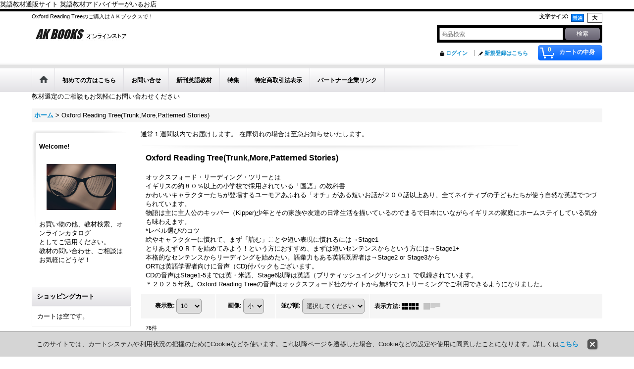

--- FILE ---
content_type: text/html; charset=UTF-8
request_url: https://www.akbooksonlinestore.com/product-list/63/0/photo
body_size: 18526
content:
<!DOCTYPE html><html lang="ja">
<head>
    <meta charset="utf-8" />
    <title>Oxford Reading Tree(Trunk,More,Patterned Stories)  AK BOOKS online store</title>
    <meta name="keywords" content="ORT,Oxford Reading Tree,イギリス、国語、教科書、英語教材、海外絵本、AK ブックス" />
    <meta name="description" content="イギリスの子どもたちが読んでいる本物の英語教材、オックスフォード・リーディング・ツリー" />
    <link rel="alternate" type="application/rss+xml" title="RSS" href="https://www.akbooksonlinestore.com/rss/rss.php" />
    <link rel="alternate" media="only screen and (max-width: 640px)" href="https://www.akbooksonlinestore.com/phone/product-list/63" />
    <link rel="next" href="https://www.akbooksonlinestore.com/product-list/63/0/photo?page=2" />
    <link rel="canonical" href="https://www.akbooksonlinestore.com/product-list/63" />
    <link href="/res/layout001/style/public/font-awesome-4.7.0/css/font-awesome.min.css" rel="stylesheet" />
    <link href="https://www.akbooksonlinestore.com/res/layout001/style/common.css?1698389121" rel="stylesheet" type="text/css" media="all" />
    <link href="https://www.akbooksonlinestore.com/res/layout001/style/template.css?1811011534" rel="stylesheet" type="text/css" media="all" />
    <link href="https://www.akbooksonlinestore.com/res/layout001/style/jquery.fancybox.css" rel="stylesheet" type="text/css" media="all" />
    <link href="https://www.akbooksonlinestore.com/res/layout001/style/default.css?1402535650" rel="stylesheet" type="text/css" media="all" />
    <script src="https://www.akbooksonlinestore.com/res/layout001/js/public/jquery.js?v=420213"></script>
    <script src="https://www.akbooksonlinestore.com/res/layout001/js/underscore.js?v=3"></script>
    <script src="https://www.akbooksonlinestore.com/res/layout001/js/flipsnap.min.js"></script>
    <script src="https://www.akbooksonlinestore.com/res/layout001/js/pack/ocnk-min.js?1625028332"></script>
    <script src="https://www.akbooksonlinestore.com/res/layout001/js/pack/ranking-tab-min.js?1625028310"></script>
英語教材通販サイト
英語教材アドバイザーがいるお店
</head>

<body class="categorylist_page_body widemode" id="categorylist_page_63">
<div id="container" class="jpn_version visitor">
<div id="inner_container">

    <header role="banner">
        <div id="header_container">
            <div id="header">

                <div id="inner_header">

                    <div id="header_top" class="fix_center clearfix">
                        <div id="copy" class="header_top_800">
Oxford Reading Treeのご購入はＡＫブックスで！
                        </div>
                        <div id="header_font_setting">
                            <div class="font_setting">
                                <span class="set_font_title">文字サイズ<span class="colon">:</span></span>
                                <span class="set_font_normal"></span><span class="set_font_large"></span>
                            </div>
                        </div>
                    </div>

                    <div id="header_middle" class="fix_center clearfix">
                        <div id="shoplogo" itemscope="itemscope" itemtype="http://schema.org/Organization">
                            <a itemprop="url" href="https://www.akbooksonlinestore.com">
                                <img itemprop="logo" src="https://www.akbooksonlinestore.com/data/akbooksstore2010/image/0ff26be6c1.jpg" width="200" height="40" alt="AK BOOKS online store" />
                            </a>
                        </div>
                        <div id="search" itemscope="itemscope" itemtype="http://schema.org/WebSite">
                            <meta itemprop="url" content="https://www.akbooksonlinestore.com" />
                            <form class="search_form" method="get" action="https://www.akbooksonlinestore.com/product-list/0/0/photo" role="search" itemprop="potentialAction" itemscope="itemscope" itemtype="http://schema.org/SearchAction">
                                <meta itemprop="target" content="https://www.akbooksonlinestore.com/product-list/?keyword={keyword}" />
                                <input type="search" class="largesize searchform" name="keyword" value="" placeholder="商品検索" itemprop="query-input" />
                                <span class="global_btn"><input type="submit" class="searchinput btn_size_small btn_color_common" name="Submit" value="検索" /></span>
                            </form>
                        </div>
                    </div>

                    <div id="header_bottom" class="fix_center clearfix">
                        <div id="carttop">
                            <div class="shopping_cart_button has_cart_popup" data-empty-text="">
                                <div class="cartbtn">
                                    <a href="https://www.akbooksonlinestore.com/cart">
                                        <span class="cartquantity">0</span>
                                        <span class="cartbtn_text">カートの中身</span>
                                    </a>
                                </div>
                            </div>
                        </div>

                        <div class="signin guestmember">
                            <div class="signin_box">
                                <ul>
                                    <li class="signin_top">
                                        <a href="https://www.akbooksonlinestore.com/member-login" class="secure_link">ログイン</a>
                                    </li>
                                    <li class="register_top">
                                        <a href="https://www.akbooksonlinestore.com/register" class="secure_link">新規登録はこちら</a>
                                    </li>
                                </ul>
                            </div>
                        </div>
                    </div>

                </div>

                <nav role="navigation">
                    <div id="header_navigation">
                        <div id="globalnavi" class="clearfix" data-drilldown="off">
                            <ul class="fix_center clearfix pre_load_nav dropdown">
                                <li class="header_nav h_home posleft">
                                    <a href="https://www.akbooksonlinestore.com/" class="nav_link"><span class="nav_box"><img src="https://www.akbooksonlinestore.com/res/layout001/img/navi_home_bg.gif" data-x2="https://www.akbooksonlinestore.com/res/layout001/img/navi_home_bg_x2.gif" width="45" height="45" alt="ホーム" /></span></a>
                                </li>
                                <li class="header_nav h_help">
                                    <a href="https://www.akbooksonlinestore.com/help" class="nav_link"><span class="nav_box">初めての方はこちら</span></a>
                                </li>
                                <li class="header_nav h_inquiry">
                                    <a href="https://www.akbooksonlinestore.com/contact" class="nav_link secure_link"><span class="nav_box">お問い合せ</span></a>
                                </li>
                                <li class="header_nav h_newitem">
                                    <a href="https://www.akbooksonlinestore.com/new/photo" class="nav_link item_list_link"><span class="nav_box">新刊英語教材</span></a>
                                </li>
                                <li class="header_nav h_group">
                                    <div class="header_group">
                                        <a href="javascript:void(0);" class="nav_link"><span class="nav_box">特集</span></a>
                                    </div>
                                    <ul class="sub_menu">
                                        <li class="h_group4">
                                            <a href="https://www.akbooksonlinestore.com/product-group/4/0/photo" class="item_list_link">
                                                                                                <span class="nav_text">プレゼンテーション（発表）教材特集</span>
                                            </a>
                                        </li>
                                        <li class="h_group7">
                                            <a href="https://www.akbooksonlinestore.com/product-group/7/0/photo" class="item_list_link">
                                                                                                <span class="nav_text">帰国子女向け教材特集</span>
                                            </a>
                                        </li>
                                        <li class="h_group6">
                                            <a href="https://www.akbooksonlinestore.com/product-group/6/0/photo" class="item_list_link">
                                                                                                <span class="nav_text">(子供のための）おうちで英語特集</span>
                                            </a>
                                        </li>
                                        <li class="h_group5 posbottom">
                                            <a href="https://www.akbooksonlinestore.com/product-group/5/0/photo" class="item_list_link">
                                                                                                <span class="nav_text">先生のための教材特集</span>
                                            </a>
                                        </li>
                                    </ul>
                                </li>
                                <li class="header_nav h_legal">
                                    <a href="https://www.akbooksonlinestore.com/info" class="nav_link"><span class="nav_box">特定商取引法表示</span></a>
                                </li>
                                <li class="header_nav h_link posright">
                                    <a href="https://www.akbooksonlinestore.com/link" class="nav_link"><span class="nav_box">パートナー企業リンク</span></a>
                                </li>
                            </ul>
                        </div>
                    </div>
                </nav>

            </div>        </div>
    </header>
    <div id="contents_top">
        <div class="fix_center" id="inner_contents_top">
教材選定のご相談もお気軽にお問い合わせください
        </div>
    </div>

    <div id="contents">
        <div id="inner_contents" class="fix_center clearfix">

<div id="pan">
    <ol class="breadcrumb_list" itemscope itemtype="https://schema.org/BreadcrumbList">
        <li class="breadcrumb_nav pannavi1" itemprop="itemListElement" itemscope itemtype="https://schema.org/ListItem">
            <a href="https://www.akbooksonlinestore.com/" itemprop="item">
                <span class="breadcrumb_text" itemprop="name">ホーム</span>
            </a>
            <meta itemprop="position" content="1">
        </li>
        <li class="breadcrumb_nav" itemprop="itemListElement" itemscope itemtype="https://schema.org/ListItem">
            <span class="gt">&gt;</span>
                <span class="thispage" itemprop="name">Oxford Reading Tree(Trunk,More,Patterned Stories)</span>
            <meta itemprop="position" content="2">
        </li>
    </ol>
</div>

            <div id="leftcol" class="side_col" role="complementary">


                <article>
                    <div class="side_box welcome">
                        <div class="section_title">
                            <h2>Welcome!</h2>
                        </div>
                        <div class="side_contents welcome_contents">
                            <div class="tarticle_data welcome_data">
                                <div class="welcome_inner_data layout140">
                                    <div class="global_photo welcome_photo">
                                        <img src="https://www.akbooksonlinestore.com/data/akbooksstore2010/image/20160822_e7ec9b.jpg" width="140" alt="Welcome!" />
                                    </div>
                                    <div class="ph_article">
お買い物の他、教材検索、オンラインカタログ<br />
としてご活用ください。<br />
教材の問い合わせ、ご相談はお気軽にどうぞ！
                                    </div>
                                </div>
                            </div>
                        </div>
                    </div>
                </article>
                <section>
                    <div class="side_box shoppingcart side_cart_empty">
                        <div class="section_title">
                            <h2>ショッピングカート</h2>
                        </div>
                        <div class="side_contents shoppingcart_list">
                            <ul>
                                <li>
                                    <div class="side_cart_data">カートは空です。</div>
                                </li>
                            </ul>
                        </div>
                    </div>
                </section>
                <section>
                    <div class="side_box side_signin">
                        <div class="signin guestmember">
                            <div class="section_title">
                                <h2>ログイン</h2>
                            </div>
                            <div class="signin_box">
                                <ul class="side_contents signin_list">
                                    <li class="signin_top">
                                        <a href="https://www.akbooksonlinestore.com/member-login" class="secure_link s_signin">ログイン</a>
                                    </li>
                                    <li class="register_top">
                                        <a href="https://www.akbooksonlinestore.com/register" class="secure_link s_register">新規登録はこちら</a>
                                    </li>
                                </ul>
                            </div>
                        </div>
                    </div>
                </section>

                                                                                                                                                                                                                                                                                                                                                                                                                                                                                                                                                                                                                                                                                                                                                                                                                                                                                                                                                                                                                        <section>
                    <div class="side_box category">
                        <div class="section_title">
                            <h2>商品カテゴリ一覧</h2>
                        </div>
                        <ul class="side_contents category_list side_category_popup">
                            <li class="parent_category maincategory126">
                                <div class="parentcategory">
                                    <a href="javascript:void(0);" class="parentcategory_link categorylink126 item_list_link has_sub_category">
                                                                                <span class="nav_text">商品カタログ</span>
                                    </a>
                                </div>
                                <div class="sub_category_box folder126" style="">
                                    <ul class="subcategories">
                                        <li class="all_sub_category postop">
                                            <a href="https://www.akbooksonlinestore.com/product-list/126/0/photo" class="all_sub_category item_list_link">全商品 (商品カタログ)</a>
                                        </li>
                                        <li class="subcategory127">
                                            <a href="https://www.akbooksonlinestore.com/product-list/127/0/photo" class="categorylink127 item_list_link">
                                                                                                <span class="nav_text">アプリコット出版</span>
                                            </a>
                                        </li>
                                        <li class="subcategory130">
                                            <a href="https://www.akbooksonlinestore.com/product-list/130/0/photo" class="categorylink130 item_list_link">
                                                                                                <span class="nav_text">コンパス・パブリッシング</span>
                                            </a>
                                        </li>
                                        <li class="subcategory131">
                                            <a href="https://www.akbooksonlinestore.com/product-list/131/0/photo" class="categorylink131 item_list_link">
                                                                                                <span class="nav_text">センゲージ・ラーニング</span>
                                            </a>
                                        </li>
                                        <li class="subcategory132">
                                            <a href="https://www.akbooksonlinestore.com/product-list/132/0/photo" class="categorylink132 item_list_link">
                                                                                                <span class="nav_text">マクミラン・ランゲージハウス</span>
                                            </a>
                                        </li>
                                        <li class="subcategory134">
                                            <a href="https://www.akbooksonlinestore.com/product-list/134/0/photo" class="categorylink134 item_list_link">
                                                                                                <span class="nav_text">ピアソン・ジャパン</span>
                                            </a>
                                        </li>
                                        <li class="subcategory135">
                                            <a href="https://www.akbooksonlinestore.com/product-list/135/0/photo" class="categorylink135 item_list_link">
                                                                                                <span class="nav_text">Kids Mart</span>
                                            </a>
                                        </li>
                                        <li class="subcategory200">
                                            <a href="https://www.akbooksonlinestore.com/product-list/200/0/photo" class="categorylink200 item_list_link">
                                                                                                <span class="nav_text">クリスマス商品カタログ</span>
                                            </a>
                                        </li>
                                        <li class="subcategory133">
                                            <a href="https://www.akbooksonlinestore.com/product-list/133/0/photo" class="categorylink133 item_list_link">
                                                                                                <span class="nav_text">mpi松香フォニックス</span>
                                            </a>
                                        </li>
                                        <li class="subcategory128">
                                            <a href="https://www.akbooksonlinestore.com/product-list/128/0/photo" class="categorylink128 item_list_link">
                                                                                                <span class="nav_text">オックスフォード大学出版局</span>
                                            </a>
                                        </li>
                                        <li class="subcategory129 posbottom">
                                            <a href="https://www.akbooksonlinestore.com/product-list/129/0/photo" class="categorylink129 item_list_link posbottom">
                                                                                                <span class="nav_text">ケンブリッジ大学出版局</span>
                                            </a>
                                        </li>
                                    </ul>
                                </div>
                            </li>
                            <li class="parent_category maincategory110">
                                <div class="parentcategory">
                                    <a href="javascript:void(0);" class="parentcategory_link categorylink110 item_list_link has_sub_category">
                                                                                <span class="nav_text">指導者(英語講師）向け</span>
                                    </a>
                                </div>
                                <div class="sub_category_box folder110" style="">
                                    <ul class="subcategories">
                                        <li class="all_sub_category postop">
                                            <a href="https://www.akbooksonlinestore.com/product-list/110/0/photo" class="all_sub_category item_list_link">全商品 (指導者(英語講師）向け)</a>
                                        </li>
                                        <li class="subcategory111">
                                            <a href="https://www.akbooksonlinestore.com/product-list/111/0/photo" class="categorylink111 item_list_link">
                                                                                                <span class="nav_text">DVD</span>
                                            </a>
                                        </li>
                                        <li class="subcategory120 posbottom">
                                            <a href="https://www.akbooksonlinestore.com/product-list/120/0/photo" class="categorylink120 item_list_link posbottom">
                                                                                                <span class="nav_text">本・教材</span>
                                            </a>
                                        </li>
                                    </ul>
                                </div>
                            </li>
                            <li class="parent_category maincategory40">
                                <div class="parentcategory">
                                    <a href="javascript:void(0);" class="parentcategory_link categorylink40 item_list_link has_sub_category">
                                                                                <span class="nav_text">自宅向け教材</span>
                                    </a>
                                </div>
                                <div class="sub_category_box folder40" style="">
                                    <ul class="subcategories">
                                        <li class="all_sub_category postop">
                                            <a href="https://www.akbooksonlinestore.com/product-list/40/0/photo" class="all_sub_category item_list_link">全商品 (自宅向け教材)</a>
                                        </li>
                                        <li class="subcategory41">
                                            <a href="https://www.akbooksonlinestore.com/product-list/41/0/photo" class="categorylink41 item_list_link">
                                                                                                <span class="nav_text">DVD教材</span>
                                            </a>
                                        </li>
                                        <li class="subcategory87 posbottom">
                                            <a href="https://www.akbooksonlinestore.com/product-list/87/0/photo" class="categorylink87 item_list_link posbottom">
                                                                                                <span class="nav_text">スピークナチュラル/Speak Natural</span>
                                            </a>
                                        </li>
                                    </ul>
                                </div>
                            </li>
                            <li class="parent_category maincategory2">
                                <div class="parentcategory">
                                    <a href="javascript:void(0);" class="parentcategory_link categorylink2 item_list_link has_sub_category">
                                                                                <span class="nav_text">幼児英語教材</span>
                                    </a>
                                </div>
                                <div class="sub_category_box folder2" style="">
                                    <ul class="subcategories">
                                        <li class="all_sub_category postop">
                                            <a href="https://www.akbooksonlinestore.com/product-list/2/0/photo" class="all_sub_category item_list_link">全商品 (幼児英語教材)</a>
                                        </li>
                                        <li class="subcategory12">
                                            <a href="https://www.akbooksonlinestore.com/product-list/12/0/photo" class="categorylink12 item_list_link">
                                                                                                <span class="nav_text">アプリコット出版</span>
                                            </a>
                                        </li>
                                        <li class="subcategory81">
                                            <a href="https://www.akbooksonlinestore.com/product-list/81/0/photo" class="categorylink81 item_list_link">
                                                                                                <span class="nav_text">スーパーシンプルラーニング</span>
                                            </a>
                                        </li>
                                        <li class="subcategory7">
                                            <a href="https://www.akbooksonlinestore.com/product-list/7/0/photo" class="categorylink7 item_list_link">
                                                                                                <span class="nav_text">Pearson Japan</span>
                                            </a>
                                        </li>
                                        <li class="subcategory137">
                                            <a href="https://www.akbooksonlinestore.com/product-list/137/0/photo" class="categorylink137 item_list_link">
                                                                                                <span class="nav_text">Maple Leaf Publishing</span>
                                            </a>
                                        </li>
                                        <li class="subcategory184">
                                            <a href="https://www.akbooksonlinestore.com/product-list/184/0/photo" class="categorylink184 item_list_link">
                                                                                                <span class="nav_text">エムズパブリッシング</span>
                                            </a>
                                        </li>
                                        <li class="subcategory6">
                                            <a href="https://www.akbooksonlinestore.com/product-list/6/0/photo" class="categorylink6 item_list_link">
                                                                                                <span class="nav_text">Oxford University Press</span>
                                            </a>
                                        </li>
                                        <li class="subcategory154">
                                            <a href="https://www.akbooksonlinestore.com/product-list/154/0/photo" class="categorylink154 item_list_link">
                                                                                                <span class="nav_text">Cambridge University Press</span>
                                            </a>
                                        </li>
                                        <li class="subcategory45">
                                            <a href="https://www.akbooksonlinestore.com/product-list/45/0/photo" class="categorylink45 item_list_link">
                                                                                                <span class="nav_text">株式会社mpi</span>
                                            </a>
                                        </li>
                                        <li class="subcategory136">
                                            <a href="https://www.akbooksonlinestore.com/product-list/136/0/photo" class="categorylink136 item_list_link">
                                                                                                <span class="nav_text">Cengage Learning</span>
                                            </a>
                                        </li>
                                        <li class="subcategory148 posbottom">
                                            <a href="https://www.akbooksonlinestore.com/product-list/148/0/photo" class="categorylink148 item_list_link posbottom">
                                                                                                <span class="nav_text">Compass Publishing</span>
                                            </a>
                                        </li>
                                    </ul>
                                </div>
                            </li>
                            <li class="parent_category maincategory1">
                                <div class="parentcategory">
                                    <a href="javascript:void(0);" class="parentcategory_link categorylink1 item_list_link has_sub_category">
                                                                                <span class="nav_text">児童英語教材</span>
                                    </a>
                                </div>
                                <div class="sub_category_box folder1" style="">
                                    <ul class="subcategories">
                                        <li class="all_sub_category postop">
                                            <a href="https://www.akbooksonlinestore.com/product-list/1/0/photo" class="all_sub_category item_list_link">全商品 (児童英語教材)</a>
                                        </li>
                                        <li class="subcategory122">
                                            <a href="https://www.akbooksonlinestore.com/product-list/122/0/photo" class="categorylink122 item_list_link">
                                                                                                <span class="nav_text">e future</span>
                                            </a>
                                        </li>
                                        <li class="subcategory69">
                                            <a href="https://www.akbooksonlinestore.com/product-list/69/0/photo" class="categorylink69 item_list_link">
                                                                                                <span class="nav_text">Macmillan Language House</span>
                                            </a>
                                        </li>
                                        <li class="subcategory11">
                                            <a href="https://www.akbooksonlinestore.com/product-list/11/0/photo" class="categorylink11 item_list_link">
                                                                                                <span class="nav_text">McGrawHill(WE CAN!)</span>
                                            </a>
                                        </li>
                                        <li class="subcategory13">
                                            <a href="https://www.akbooksonlinestore.com/product-list/13/0/photo" class="categorylink13 item_list_link">
                                                                                                <span class="nav_text">アプリコット出版</span>
                                            </a>
                                        </li>
                                        <li class="subcategory10">
                                            <a href="https://www.akbooksonlinestore.com/product-list/10/0/photo" class="categorylink10 item_list_link">
                                                                                                <span class="nav_text">PearsonJapan</span>
                                            </a>
                                        </li>
                                        <li class="subcategory138">
                                            <a href="https://www.akbooksonlinestore.com/product-list/138/0/photo" class="categorylink138 item_list_link">
                                                                                                <span class="nav_text">Maple Leaf Publishing</span>
                                            </a>
                                        </li>
                                        <li class="subcategory86">
                                            <a href="https://www.akbooksonlinestore.com/product-list/86/0/photo" class="categorylink86 item_list_link">
                                                                                                <span class="nav_text">Modern English</span>
                                            </a>
                                        </li>
                                        <li class="subcategory204">
                                            <a href="https://www.akbooksonlinestore.com/product-list/204/0/photo" class="categorylink204 item_list_link">
                                                                                                <span class="nav_text">スペシャル・オファー</span>
                                            </a>
                                        </li>
                                        <li class="subcategory205">
                                            <a href="https://www.akbooksonlinestore.com/product-list/205/0/photo" class="categorylink205 item_list_link">
                                                                                                <span class="nav_text">Audio &amp; DVD</span>
                                            </a>
                                        </li>
                                        <li class="subcategory213">
                                            <a href="https://www.akbooksonlinestore.com/product-list/213/0/photo" class="categorylink213 item_list_link">
                                                                                                <span class="nav_text">エムズパブリッシング</span>
                                            </a>
                                        </li>
                                        <li class="subcategory9">
                                            <a href="https://www.akbooksonlinestore.com/product-list/9/0/photo" class="categorylink9 item_list_link">
                                                                                                <span class="nav_text">Oxford University Press</span>
                                            </a>
                                        </li>
                                        <li class="subcategory155">
                                            <a href="https://www.akbooksonlinestore.com/product-list/155/0/photo" class="categorylink155 item_list_link">
                                                                                                <span class="nav_text">Cambridge University Press</span>
                                            </a>
                                        </li>
                                        <li class="subcategory14">
                                            <a href="https://www.akbooksonlinestore.com/product-list/14/0/photo" class="categorylink14 item_list_link">
                                                                                                <span class="nav_text">株式会社mpi</span>
                                            </a>
                                        </li>
                                        <li class="subcategory77">
                                            <a href="https://www.akbooksonlinestore.com/product-list/77/0/photo" class="categorylink77 item_list_link">
                                                                                                <span class="nav_text">Cengage Learning</span>
                                            </a>
                                        </li>
                                        <li class="subcategory26">
                                            <a href="https://www.akbooksonlinestore.com/product-list/26/0/photo" class="categorylink26 item_list_link">
                                                                                                <span class="nav_text">Compass Publishing </span>
                                            </a>
                                        </li>
                                        <li class="subcategory199 posbottom">
                                            <a href="https://www.akbooksonlinestore.com/product-list/199/0/photo" class="categorylink199 item_list_link posbottom">
                                                                                                <span class="nav_text">Seed Learning</span>
                                            </a>
                                        </li>
                                    </ul>
                                </div>
                            </li>
                            <li class="parent_category maincategory74">
                                <div class="parentcategory">
                                    <a href="javascript:void(0);" class="parentcategory_link categorylink74 item_list_link has_sub_category">
                                                                                <span class="nav_text">フォニックス教材</span>
                                    </a>
                                </div>
                                <div class="sub_category_box folder74" style="">
                                    <ul class="subcategories">
                                        <li class="all_sub_category postop">
                                            <a href="https://www.akbooksonlinestore.com/product-list/74/0/photo" class="all_sub_category item_list_link">全商品 (フォニックス教材)</a>
                                        </li>
                                        <li class="subcategory113">
                                            <a href="https://www.akbooksonlinestore.com/product-list/113/0/photo" class="categorylink113 item_list_link">
                                                                                                <span class="nav_text">マクミランランゲージハウス</span>
                                            </a>
                                        </li>
                                        <li class="subcategory75">
                                            <a href="https://www.akbooksonlinestore.com/product-list/75/0/photo" class="categorylink75 item_list_link">
                                                                                                <span class="nav_text">e future</span>
                                            </a>
                                        </li>
                                        <li class="subcategory109">
                                            <a href="https://www.akbooksonlinestore.com/product-list/109/0/photo" class="categorylink109 item_list_link">
                                                                                                <span class="nav_text">その他出版社</span>
                                            </a>
                                        </li>
                                        <li class="subcategory93">
                                            <a href="https://www.akbooksonlinestore.com/product-list/93/0/photo" class="categorylink93 item_list_link">
                                                                                                <span class="nav_text">Oxford University Press</span>
                                            </a>
                                        </li>
                                        <li class="subcategory76">
                                            <a href="https://www.akbooksonlinestore.com/product-list/76/0/photo" class="categorylink76 item_list_link">
                                                                                                <span class="nav_text">株式会社mpi</span>
                                            </a>
                                        </li>
                                        <li class="subcategory164">
                                            <a href="https://www.akbooksonlinestore.com/product-list/164/0/photo" class="categorylink164 item_list_link">
                                                                                                <span class="nav_text">Cengage Learning </span>
                                            </a>
                                        </li>
                                        <li class="subcategory116 posbottom">
                                            <a href="https://www.akbooksonlinestore.com/product-list/116/0/photo" class="categorylink116 item_list_link posbottom">
                                                                                                <span class="nav_text">Compass Publishing</span>
                                            </a>
                                        </li>
                                    </ul>
                                </div>
                            </li>
                            <li class="parent_category maincategory82">
                                <div class="parentcategory">
                                    <a href="javascript:void(0);" class="parentcategory_link categorylink82 item_list_link has_sub_category">
                                                                                <span class="nav_text">カード</span>
                                    </a>
                                </div>
                                <div class="sub_category_box folder82" style="">
                                    <ul class="subcategories">
                                        <li class="all_sub_category postop">
                                            <a href="https://www.akbooksonlinestore.com/product-list/82/0/photo" class="all_sub_category item_list_link">全商品 (カード)</a>
                                        </li>
                                        <li class="subcategory97">
                                            <a href="https://www.akbooksonlinestore.com/product-list/97/0/photo" class="categorylink97 item_list_link">
                                                                                                <span class="nav_text">指導者向け</span>
                                            </a>
                                        </li>
                                        <li class="subcategory143">
                                            <a href="https://www.akbooksonlinestore.com/product-list/143/0/photo" class="categorylink143 item_list_link">
                                                                                                <span class="nav_text">アプリコット出版</span>
                                            </a>
                                        </li>
                                        <li class="subcategory83">
                                            <a href="https://www.akbooksonlinestore.com/product-list/83/0/photo" class="categorylink83 item_list_link">
                                                                                                <span class="nav_text">セルム</span>
                                            </a>
                                        </li>
                                        <li class="subcategory142 posbottom">
                                            <a href="https://www.akbooksonlinestore.com/product-list/142/0/photo" class="categorylink142 item_list_link posbottom">
                                                                                                <span class="nav_text">School Zone Flash Cards</span>
                                            </a>
                                        </li>
                                    </ul>
                                </div>
                            </li>
                            <li class="parent_category maincategory3">
                                <div class="parentcategory">
                                    <a href="javascript:void(0);" class="parentcategory_link categorylink3 item_list_link has_sub_category">
                                                                                <span class="nav_text">中学-高校生向け英語教材</span>
                                    </a>
                                </div>
                                <div class="sub_category_box folder3" style="">
                                    <ul class="subcategories">
                                        <li class="all_sub_category postop">
                                            <a href="https://www.akbooksonlinestore.com/product-list/3/0/photo" class="all_sub_category item_list_link">全商品 (中学-高校生向け英語教材)</a>
                                        </li>
                                        <li class="subcategory185">
                                            <a href="https://www.akbooksonlinestore.com/product-list/185/0/photo" class="categorylink185 item_list_link">
                                                                                                <span class="nav_text">アプリコット出版</span>
                                            </a>
                                        </li>
                                        <li class="subcategory73">
                                            <a href="https://www.akbooksonlinestore.com/product-list/73/0/photo" class="categorylink73 item_list_link">
                                                                                                <span class="nav_text">McGraw-Hill</span>
                                            </a>
                                        </li>
                                        <li class="subcategory16">
                                            <a href="https://www.akbooksonlinestore.com/product-list/16/0/photo" class="categorylink16 item_list_link">
                                                                                                <span class="nav_text">PearsonJapan</span>
                                            </a>
                                        </li>
                                        <li class="subcategory118">
                                            <a href="https://www.akbooksonlinestore.com/product-list/118/0/photo" class="categorylink118 item_list_link">
                                                                                                <span class="nav_text">Maple Leaf Publishing</span>
                                            </a>
                                        </li>
                                        <li class="subcategory15">
                                            <a href="https://www.akbooksonlinestore.com/product-list/15/0/photo" class="categorylink15 item_list_link">
                                                                                                <span class="nav_text">Oxford University Press</span>
                                            </a>
                                        </li>
                                        <li class="subcategory17">
                                            <a href="https://www.akbooksonlinestore.com/product-list/17/0/photo" class="categorylink17 item_list_link">
                                                                                                <span class="nav_text">Cambridge University Press</span>
                                            </a>
                                        </li>
                                        <li class="subcategory18">
                                            <a href="https://www.akbooksonlinestore.com/product-list/18/0/photo" class="categorylink18 item_list_link">
                                                                                                <span class="nav_text">株式会社mpi</span>
                                            </a>
                                        </li>
                                        <li class="subcategory66">
                                            <a href="https://www.akbooksonlinestore.com/product-list/66/0/photo" class="categorylink66 item_list_link">
                                                                                                <span class="nav_text">Cengage Learning</span>
                                            </a>
                                        </li>
                                        <li class="subcategory193">
                                            <a href="https://www.akbooksonlinestore.com/product-list/193/0/photo" class="categorylink193 item_list_link">
                                                                                                <span class="nav_text">Seed Learning</span>
                                            </a>
                                        </li>
                                        <li class="subcategory71 posbottom">
                                            <a href="https://www.akbooksonlinestore.com/product-list/71/0/photo" class="categorylink71 item_list_link posbottom">
                                                                                                <span class="nav_text">Compass Publishing</span>
                                            </a>
                                        </li>
                                    </ul>
                                </div>
                            </li>
                            <li class="parent_category maincategory4">
                                <div class="parentcategory">
                                    <a href="javascript:void(0);" class="parentcategory_link categorylink4 item_list_link has_sub_category">
                                                                                <span class="nav_text">一般向け英語教材</span>
                                    </a>
                                </div>
                                <div class="sub_category_box folder4" style="">
                                    <ul class="subcategories">
                                        <li class="all_sub_category postop">
                                            <a href="https://www.akbooksonlinestore.com/product-list/4/0/photo" class="all_sub_category item_list_link">全商品 (一般向け英語教材)</a>
                                        </li>
                                        <li class="subcategory192">
                                            <a href="https://www.akbooksonlinestore.com/product-list/192/0/photo" class="categorylink192 item_list_link">
                                                                                                <span class="nav_text">EFL Press</span>
                                            </a>
                                        </li>
                                        <li class="subcategory146">
                                            <a href="https://www.akbooksonlinestore.com/product-list/146/0/photo" class="categorylink146 item_list_link">
                                                                                                <span class="nav_text">e future</span>
                                            </a>
                                        </li>
                                        <li class="subcategory72">
                                            <a href="https://www.akbooksonlinestore.com/product-list/72/0/photo" class="categorylink72 item_list_link">
                                                                                                <span class="nav_text">McGrawHill Education</span>
                                            </a>
                                        </li>
                                        <li class="subcategory22">
                                            <a href="https://www.akbooksonlinestore.com/product-list/22/0/photo" class="categorylink22 item_list_link">
                                                                                                <span class="nav_text">Macmillan Language House</span>
                                            </a>
                                        </li>
                                        <li class="subcategory20">
                                            <a href="https://www.akbooksonlinestore.com/product-list/20/0/photo" class="categorylink20 item_list_link">
                                                                                                <span class="nav_text">Pearson Japan</span>
                                            </a>
                                        </li>
                                        <li class="subcategory206">
                                            <a href="https://www.akbooksonlinestore.com/product-list/206/0/photo" class="categorylink206 item_list_link">
                                                                                                <span class="nav_text">mpi松香フォニックス</span>
                                            </a>
                                        </li>
                                        <li class="subcategory19">
                                            <a href="https://www.akbooksonlinestore.com/product-list/19/0/photo" class="categorylink19 item_list_link">
                                                                                                <span class="nav_text">Oxford University Press</span>
                                            </a>
                                        </li>
                                        <li class="subcategory21">
                                            <a href="https://www.akbooksonlinestore.com/product-list/21/0/photo" class="categorylink21 item_list_link">
                                                                                                <span class="nav_text">Cambridge University Press</span>
                                            </a>
                                        </li>
                                        <li class="subcategory34">
                                            <a href="https://www.akbooksonlinestore.com/product-list/34/0/photo" class="categorylink34 item_list_link">
                                                                                                <span class="nav_text">Cengage Learning</span>
                                            </a>
                                        </li>
                                        <li class="subcategory191">
                                            <a href="https://www.akbooksonlinestore.com/product-list/191/0/photo" class="categorylink191 item_list_link">
                                                                                                <span class="nav_text">Seed Learning</span>
                                            </a>
                                        </li>
                                        <li class="subcategory27 posbottom">
                                            <a href="https://www.akbooksonlinestore.com/product-list/27/0/photo" class="categorylink27 item_list_link posbottom">
                                                                                                <span class="nav_text">Compass Publishing</span>
                                            </a>
                                        </li>
                                    </ul>
                                </div>
                            </li>
                            <li class="parent_category maincategory5">
                                <div class="parentcategory">
                                    <a href="javascript:void(0);" class="parentcategory_link categorylink5 item_list_link has_sub_category">
                                                                                <span class="nav_text">ビジネス向け英語教材</span>
                                    </a>
                                </div>
                                <div class="sub_category_box folder5" style="">
                                    <ul class="subcategories">
                                        <li class="all_sub_category postop">
                                            <a href="https://www.akbooksonlinestore.com/product-list/5/0/photo" class="all_sub_category item_list_link">全商品 (ビジネス向け英語教材)</a>
                                        </li>
                                        <li class="subcategory145">
                                            <a href="https://www.akbooksonlinestore.com/product-list/145/0/photo" class="categorylink145 item_list_link">
                                                                                                <span class="nav_text">Collins</span>
                                            </a>
                                        </li>
                                        <li class="subcategory46">
                                            <a href="https://www.akbooksonlinestore.com/product-list/46/0/photo" class="categorylink46 item_list_link">
                                                                                                <span class="nav_text">Macmillan Language House</span>
                                            </a>
                                        </li>
                                        <li class="subcategory24">
                                            <a href="https://www.akbooksonlinestore.com/product-list/24/0/photo" class="categorylink24 item_list_link">
                                                                                                <span class="nav_text">PearsonJapan</span>
                                            </a>
                                        </li>
                                        <li class="subcategory212">
                                            <a href="https://www.akbooksonlinestore.com/product-list/212/0/photo" class="categorylink212 item_list_link">
                                                                                                <span class="nav_text">ABAX（アバックス）</span>
                                            </a>
                                        </li>
                                        <li class="subcategory23">
                                            <a href="https://www.akbooksonlinestore.com/product-list/23/0/photo" class="categorylink23 item_list_link">
                                                                                                <span class="nav_text">Oxford University Press</span>
                                            </a>
                                        </li>
                                        <li class="subcategory25">
                                            <a href="https://www.akbooksonlinestore.com/product-list/25/0/photo" class="categorylink25 item_list_link">
                                                                                                <span class="nav_text">Cambridge University Press</span>
                                            </a>
                                        </li>
                                        <li class="subcategory43">
                                            <a href="https://www.akbooksonlinestore.com/product-list/43/0/photo" class="categorylink43 item_list_link">
                                                                                                <span class="nav_text">Cengage Learning</span>
                                            </a>
                                        </li>
                                        <li class="subcategory215">
                                            <a href="https://www.akbooksonlinestore.com/product-list/215/0/photo" class="categorylink215 item_list_link">
                                                                                                <span class="nav_text">Seed　Learning</span>
                                            </a>
                                        </li>
                                        <li class="subcategory108 posbottom">
                                            <a href="https://www.akbooksonlinestore.com/product-list/108/0/photo" class="categorylink108 item_list_link posbottom">
                                                                                                <span class="nav_text">Compass Publishing </span>
                                            </a>
                                        </li>
                                    </ul>
                                </div>
                            </li>
                            <li class="parent_category maincategory186">
                                <div class="parentcategory">
                                    <a href="javascript:void(0);" class="parentcategory_link categorylink186 item_list_link has_sub_category">
                                                                                <span class="nav_text">目的別英語</span>
                                    </a>
                                </div>
                                <div class="sub_category_box folder186" style="">
                                    <ul class="subcategories">
                                        <li class="all_sub_category postop">
                                            <a href="https://www.akbooksonlinestore.com/product-list/186/0/photo" class="all_sub_category item_list_link">全商品 (目的別英語)</a>
                                        </li>
                                        <li class="subcategory187">
                                            <a href="https://www.akbooksonlinestore.com/product-list/187/0/photo" class="categorylink187 item_list_link">
                                                                                                <span class="nav_text">旅行</span>
                                            </a>
                                        </li>
                                        <li class="subcategory210 posbottom">
                                            <a href="https://www.akbooksonlinestore.com/product-list/210/0/photo" class="categorylink210 item_list_link posbottom">
                                                                                                <span class="nav_text">日本を英語で語ろう！</span>
                                            </a>
                                        </li>
                                    </ul>
                                </div>
                            </li>
                            <li class="parent_category maincategory197">
                                <div class="parentcategory">
                                    <a href="javascript:void(0);" class="parentcategory_link categorylink197 item_list_link has_sub_category">
                                                                                <span class="nav_text">英検対策教材</span>
                                    </a>
                                </div>
                                <div class="sub_category_box folder197" style="">
                                    <ul class="subcategories">
                                        <li class="all_sub_category postop">
                                            <a href="https://www.akbooksonlinestore.com/product-list/197/0/photo" class="all_sub_category item_list_link">全商品 (英検対策教材)</a>
                                        </li>
                                        <li class="subcategory198 posbottom">
                                            <a href="https://www.akbooksonlinestore.com/product-list/198/0/photo" class="categorylink198 item_list_link posbottom">
                                                                                                <span class="nav_text">トライアログエデュケーション</span>
                                            </a>
                                        </li>
                                    </ul>
                                </div>
                            </li>
                            <li class="parent_category maincategory50">
                                <div class="parentcategory">
                                    <a href="javascript:void(0);" class="parentcategory_link categorylink50 item_list_link has_sub_category">
                                                                                <span class="nav_text">TOEIC対策教材</span>
                                    </a>
                                </div>
                                <div class="sub_category_box folder50" style="">
                                    <ul class="subcategories">
                                        <li class="all_sub_category postop">
                                            <a href="https://www.akbooksonlinestore.com/product-list/50/0/photo" class="all_sub_category item_list_link">全商品 (TOEIC対策教材)</a>
                                        </li>
                                        <li class="subcategory156">
                                            <a href="https://www.akbooksonlinestore.com/product-list/156/0/photo" class="categorylink156 item_list_link">
                                                                                                <span class="nav_text">First Press ELT</span>
                                            </a>
                                        </li>
                                        <li class="subcategory96">
                                            <a href="https://www.akbooksonlinestore.com/product-list/96/0/photo" class="categorylink96 item_list_link">
                                                                                                <span class="nav_text">Oxford University Press</span>
                                            </a>
                                        </li>
                                        <li class="subcategory85">
                                            <a href="https://www.akbooksonlinestore.com/product-list/85/0/photo" class="categorylink85 item_list_link">
                                                                                                <span class="nav_text">IBCパブリッシング</span>
                                            </a>
                                        </li>
                                        <li class="subcategory90">
                                            <a href="https://www.akbooksonlinestore.com/product-list/90/0/photo" class="categorylink90 item_list_link">
                                                                                                <span class="nav_text">(財）国財ビジネスコミュニケーション協会</span>
                                            </a>
                                        </li>
                                        <li class="subcategory51">
                                            <a href="https://www.akbooksonlinestore.com/product-list/51/0/photo" class="categorylink51 item_list_link">
                                                                                                <span class="nav_text">PearsonJapan</span>
                                            </a>
                                        </li>
                                        <li class="subcategory61">
                                            <a href="https://www.akbooksonlinestore.com/product-list/61/0/photo" class="categorylink61 item_list_link">
                                                                                                <span class="nav_text">Cengage Learning</span>
                                            </a>
                                        </li>
                                        <li class="subcategory165 posbottom">
                                            <a href="https://www.akbooksonlinestore.com/product-list/165/0/photo" class="categorylink165 item_list_link posbottom">
                                                                                                <span class="nav_text">Seed Learning</span>
                                            </a>
                                        </li>
                                    </ul>
                                </div>
                            </li>
                            <li class="parent_category maincategory98">
                                <div class="parentcategory">
                                    <a href="javascript:void(0);" class="parentcategory_link categorylink98 item_list_link has_sub_category">
                                                                                <span class="nav_text">TOEFL対策教材</span>
                                    </a>
                                </div>
                                <div class="sub_category_box folder98" style="">
                                    <ul class="subcategories">
                                        <li class="all_sub_category postop">
                                            <a href="https://www.akbooksonlinestore.com/product-list/98/0/photo" class="all_sub_category item_list_link">全商品 (TOEFL対策教材)</a>
                                        </li>
                                        <li class="subcategory99">
                                            <a href="https://www.akbooksonlinestore.com/product-list/99/0/photo" class="categorylink99 item_list_link">
                                                                                                <span class="nav_text">McGrawhill ELT</span>
                                            </a>
                                        </li>
                                        <li class="subcategory217 posbottom">
                                            <a href="https://www.akbooksonlinestore.com/product-list/217/0/photo" class="categorylink217 item_list_link posbottom">
                                                                                                <span class="nav_text">コンパスパブリッシング</span>
                                            </a>
                                        </li>
                                    </ul>
                                </div>
                            </li>
                            <li class="parent_category maincategory105">
                                <div class="parentcategory">
                                    <a href="javascript:void(0);" class="parentcategory_link categorylink105 item_list_link has_sub_category">
                                                                                <span class="nav_text">IELTS対策教材</span>
                                    </a>
                                </div>
                                <div class="sub_category_box folder105" style="">
                                    <ul class="subcategories">
                                        <li class="all_sub_category postop">
                                            <a href="https://www.akbooksonlinestore.com/product-list/105/0/photo" class="all_sub_category item_list_link">全商品 (IELTS対策教材)</a>
                                        </li>
                                        <li class="subcategory144">
                                            <a href="https://www.akbooksonlinestore.com/product-list/144/0/photo" class="categorylink144 item_list_link">
                                                                                                <span class="nav_text">Collins</span>
                                            </a>
                                        </li>
                                        <li class="subcategory139">
                                            <a href="https://www.akbooksonlinestore.com/product-list/139/0/photo" class="categorylink139 item_list_link">
                                                                                                <span class="nav_text">Cambridge University Press</span>
                                            </a>
                                        </li>
                                        <li class="subcategory190 posbottom">
                                            <a href="https://www.akbooksonlinestore.com/product-list/190/0/photo" class="categorylink190 item_list_link posbottom">
                                                                                                <span class="nav_text">Cengage Learning </span>
                                            </a>
                                        </li>
                                    </ul>
                                </div>
                            </li>
                            <li class="parent_category maincategory166">
                                <div class="parentcategory">
                                    <a href="javascript:void(0);" class="parentcategory_link categorylink166 item_list_link has_sub_category">
                                                                                <span class="nav_text">中国語テキスト・教材</span>
                                    </a>
                                </div>
                                <div class="sub_category_box folder166" style="">
                                    <ul class="subcategories">
                                        <li class="all_sub_category postop">
                                            <a href="https://www.akbooksonlinestore.com/product-list/166/0/photo" class="all_sub_category item_list_link">全商品 (中国語テキスト・教材)</a>
                                        </li>
                                        <li class="subcategory167 posbottom">
                                            <a href="https://www.akbooksonlinestore.com/product-list/167/0/photo" class="categorylink167 item_list_link posbottom">
                                                                                                <span class="nav_text">センゲージ・ラーニング</span>
                                            </a>
                                        </li>
                                    </ul>
                                </div>
                            </li>
                            <li class="parent_category maincategory100">
                                <div class="parentcategory">
                                    <a href="javascript:void(0);" class="parentcategory_link categorylink100 item_list_link has_sub_category">
                                                                                <span class="nav_text">辞書</span>
                                    </a>
                                </div>
                                <div class="sub_category_box folder100" style="">
                                    <ul class="subcategories">
                                        <li class="all_sub_category postop">
                                            <a href="https://www.akbooksonlinestore.com/product-list/100/0/photo" class="all_sub_category item_list_link">全商品 (辞書)</a>
                                        </li>
                                        <li class="subcategory102">
                                            <a href="https://www.akbooksonlinestore.com/product-list/102/0/photo" class="categorylink102 item_list_link">
                                                                                                <span class="nav_text">英英辞書</span>
                                            </a>
                                        </li>
                                        <li class="subcategory101 posbottom">
                                            <a href="https://www.akbooksonlinestore.com/product-list/101/0/photo" class="categorylink101 item_list_link posbottom">
                                                                                                <span class="nav_text">ピクチャーディクショナリー</span>
                                            </a>
                                        </li>
                                    </ul>
                                </div>
                            </li>
                            <li class="parent_category maincategory52">
                                <div class="parentcategory">
                                    <a href="javascript:void(0);" class="parentcategory_link categorylink52 item_list_link has_sub_category">
                                                                                <span class="nav_text">クラスルームアイテム・文房具</span>
                                    </a>
                                </div>
                                <div class="sub_category_box folder52" style="">
                                    <ul class="subcategories">
                                        <li class="all_sub_category postop">
                                            <a href="https://www.akbooksonlinestore.com/product-list/52/0/photo" class="all_sub_category item_list_link">全商品 (クラスルームアイテム・文房具)</a>
                                        </li>
                                        <li class="subcategory53">
                                            <a href="https://www.akbooksonlinestore.com/product-list/53/0/photo" class="categorylink53 item_list_link">
                                                                                                <span class="nav_text">月謝袋</span>
                                            </a>
                                        </li>
                                        <li class="subcategory140">
                                            <a href="https://www.akbooksonlinestore.com/product-list/140/0/photo" class="categorylink140 item_list_link">
                                                                                                <span class="nav_text">フラッシュカード</span>
                                            </a>
                                        </li>
                                        <li class="subcategory141">
                                            <a href="https://www.akbooksonlinestore.com/product-list/141/0/photo" class="categorylink141 item_list_link">
                                                                                                <span class="nav_text">スタンプ</span>
                                            </a>
                                        </li>
                                        <li class="subcategory54">
                                            <a href="https://www.akbooksonlinestore.com/product-list/54/0/photo" class="categorylink54 item_list_link">
                                                                                                <span class="nav_text">ノートブック</span>
                                            </a>
                                        </li>
                                        <li class="subcategory183">
                                            <a href="https://www.akbooksonlinestore.com/product-list/183/0/photo" class="categorylink183 item_list_link">
                                                                                                <span class="nav_text">Pretend &amp; Play</span>
                                            </a>
                                        </li>
                                        <li class="subcategory92 posbottom">
                                            <a href="https://www.akbooksonlinestore.com/product-list/92/0/photo" class="categorylink92 item_list_link posbottom">
                                                                                                <span class="nav_text">その他</span>
                                            </a>
                                        </li>
                                    </ul>
                                </div>
                            </li>
                            <li class="parent_category maincategory63 nav_on">
                                <div class="maincategory">
                                    <a href="https://www.akbooksonlinestore.com/product-list/63/0/photo" class="parentcategory_link categorylink63 item_list_link nav_on">
                                                                                <span class="nav_text">Oxford Reading Tree(Trunk,More,Patterned Stories)</span>
                                    </a>
                                </div>
                            </li>
                            <li class="parent_category maincategory91">
                                <div class="maincategory">
                                    <a href="https://www.akbooksonlinestore.com/product-list/91/0/photo" class="parentcategory_link categorylink91 item_list_link">
                                                                                <span class="nav_text">Oxford Reading Tree Treetops Time Chronicles</span>
                                    </a>
                                </div>
                            </li>
                            <li class="parent_category maincategory95">
                                <div class="maincategory">
                                    <a href="https://www.akbooksonlinestore.com/product-list/95/0/photo" class="parentcategory_link categorylink95 item_list_link">
                                                                                <span class="nav_text">Oxford Reading Tree Traditional Tales</span>
                                    </a>
                                </div>
                            </li>
                            <li class="parent_category maincategory119">
                                <div class="maincategory">
                                    <a href="https://www.akbooksonlinestore.com/product-list/119/0/photo" class="parentcategory_link categorylink119 item_list_link">
                                                                                <span class="nav_text">Oxford Reading Tree-その他</span>
                                    </a>
                                </div>
                            </li>
                            <li class="parent_category maincategory214">
                                <div class="maincategory">
                                    <a href="https://www.akbooksonlinestore.com/product-list/214/0/photo" class="parentcategory_link categorylink214 item_list_link">
                                                                                <span class="nav_text">Oxford Reading Tree 日本限定Special Packs</span>
                                    </a>
                                </div>
                            </li>
                            <li class="parent_category maincategory168">
                                <div class="parentcategory">
                                    <a href="javascript:void(0);" class="parentcategory_link categorylink168 item_list_link has_sub_category">
                                                                                <span class="nav_text">ワーク、アクティビティブック</span>
                                    </a>
                                </div>
                                <div class="sub_category_box folder168" style="">
                                    <ul class="subcategories">
                                        <li class="all_sub_category postop">
                                            <a href="https://www.akbooksonlinestore.com/product-list/168/0/photo" class="all_sub_category item_list_link">全商品 (ワーク、アクティビティブック)</a>
                                        </li>
                                        <li class="subcategory170">
                                            <a href="https://www.akbooksonlinestore.com/product-list/170/0/photo" class="categorylink170 item_list_link">
                                                                                                <span class="nav_text">Sticker Book</span>
                                            </a>
                                        </li>
                                        <li class="subcategory171">
                                            <a href="https://www.akbooksonlinestore.com/product-list/171/0/photo" class="categorylink171 item_list_link">
                                                                                                <span class="nav_text">Wipe-Off Activity Book</span>
                                            </a>
                                        </li>
                                        <li class="subcategory172">
                                            <a href="https://www.akbooksonlinestore.com/product-list/172/0/photo" class="categorylink172 item_list_link">
                                                                                                <span class="nav_text">Alphabet</span>
                                            </a>
                                        </li>
                                        <li class="subcategory173">
                                            <a href="https://www.akbooksonlinestore.com/product-list/173/0/photo" class="categorylink173 item_list_link">
                                                                                                <span class="nav_text">Fun With English</span>
                                            </a>
                                        </li>
                                        <li class="subcategory176">
                                            <a href="https://www.akbooksonlinestore.com/product-list/176/0/photo" class="categorylink176 item_list_link">
                                                                                                <span class="nav_text">Step Ahead</span>
                                            </a>
                                        </li>
                                        <li class="subcategory178">
                                            <a href="https://www.akbooksonlinestore.com/product-list/178/0/photo" class="categorylink178 item_list_link">
                                                                                                <span class="nav_text">TCR Ready-Set-Learn</span>
                                            </a>
                                        </li>
                                        <li class="subcategory179">
                                            <a href="https://www.akbooksonlinestore.com/product-list/179/0/photo" class="categorylink179 item_list_link">
                                                                                                <span class="nav_text">School Zone Workbook</span>
                                            </a>
                                        </li>
                                        <li class="subcategory180">
                                            <a href="https://www.akbooksonlinestore.com/product-list/180/0/photo" class="categorylink180 item_list_link">
                                                                                                <span class="nav_text">School Zone Big Workbook</span>
                                            </a>
                                        </li>
                                        <li class="subcategory181 posbottom">
                                            <a href="https://www.akbooksonlinestore.com/product-list/181/0/photo" class="categorylink181 item_list_link posbottom">
                                                                                                <span class="nav_text">Brain Quest</span>
                                            </a>
                                        </li>
                                    </ul>
                                </div>
                            </li>
                            <li class="parent_category maincategory216">
                                <div class="maincategory">
                                    <a href="https://www.akbooksonlinestore.com/product-list/216/0/photo" class="parentcategory_link categorylink216 item_list_link">
                                                                                <span class="nav_text">アウトレット・絶版商品など</span>
                                    </a>
                                </div>
                            </li>
                            <li class="parent_category maincategory149 posbottom">
                                <div class="parentcategory">
                                    <a href="javascript:void(0);" class="parentcategory_link categorylink149 item_list_link has_sub_category">
                                                                                <span class="nav_text">クリスマスの英語教材</span>
                                    </a>
                                </div>
                                <div class="sub_category_box folder149" style="">
                                    <ul class="subcategories">
                                        <li class="all_sub_category postop">
                                            <a href="https://www.akbooksonlinestore.com/product-list/149/0/photo" class="all_sub_category item_list_link">全商品 (クリスマスの英語教材)</a>
                                        </li>
                                        <li class="subcategory150">
                                            <a href="https://www.akbooksonlinestore.com/product-list/150/0/photo" class="categorylink150 item_list_link">
                                                                                                <span class="nav_text">絵本、リーダー</span>
                                            </a>
                                        </li>
                                        <li class="subcategory152 posbottom">
                                            <a href="https://www.akbooksonlinestore.com/product-list/152/0/photo" class="categorylink152 item_list_link posbottom">
                                                                                                <span class="nav_text">CD</span>
                                            </a>
                                        </li>
                                    </ul>
                                </div>
                            </li>
                        </ul>
                    </div>
                </section>

<div class="ajax_calendar" data-area="side" data-title="カレンダー"></div>                <aside>
                    <div class="side_box side_banner">
                        <div class="banner_box ssl_banner">
                            <img src="https://www.akbooksonlinestore.com/res/layout001/img/all/ssl.gif" data-x2="https://www.akbooksonlinestore.com/res/layout001/img/all/ssl_x2.gif" alt="SSL" width="115" height="55" />
                        </div>
                    </div>
                </aside>

            </div>


            <div id="maincol2" role="main">
                <div id="main_container">

                    <div id="product_list_freetext_upper">
通常１週間以内でお届けします。
在庫切れの場合は至急お知らせいたします。
                    </div>

                <article>
                    <div class="page_box item_box itemlist">
                        <div class="page_title">
                            <h2>
                                Oxford Reading Tree(Trunk,More,Patterned Stories)
</h2>
                        </div>
                                                                                                                                                                                                                                                                                                                                                                                                                                                                                                                                                                                                                                                                                                                                                                                                                                                                                                                                                                                                                                                                                                                                                                                                                                                                                                                                                                                                                                                                                                                <div class="page_contents clearfix categorylist_contents">
                            <div class="inner_page_contents">
                            <div class="categorylist_desc main_desc">
                                <div class="list_comment">
                                    オックスフォード・リーディング・ツリーとは<br />
イギリスの約８０％以上の小学校で採用されている「国語」の教科書<br />
かわいいキャラクターたちが登場するユーモアあふれる「オチ」がある短いお話が２００話以上あり、全てネイティブの子どもたちが使う自然な英語でつづられています。<br />
物語は主に主人公のキッパー（Kipper)少年とその家族や友達の日常生活を描いているのでまるで日本にいながらイギリスの家庭にホームステイしている気分も味わえます。<br />
*レベル選びのコツ<br />
絵やキャラクターに慣れて、まず「読む」ことや短い表現に慣れるには→Stage1<br />
とりあえずＯＲＴを始めてみよう！という方におすすめ、まずは短いセンテンスからという方には→Stage1+<br />
本格的なセンテンスからリーディングを始めたい。語彙力もある英語既習者は→Stage2 or Stage3から<br />
ORTは英語学習者向けに音声（CD)付パックもございます。<br />
CDの音声はStage1-5までは英・米語、Stage6以降は英語（ブリティッシュイングリッシュ）で収録されています。<br />
＊２０２５年秋。Oxford Reading Treeの音声はオックスフォード社のサイトから無料でストリーミングでご利用できるようになりました。

                                </div>
                            </div>
                            <a id="items"></a>
                            <form method="get" class="item_sort_form" action="https://www.akbooksonlinestore.com/product-list/63/0/photo">
                                <div class="sort clearfix">
                                    <div class="sort_number">
                                        <p>
                                            <label for="displaynumber">表示数<span class="colon">:</span></label>
                                            <select id="displaynumber" name="num" onchange="this.form.submit();">
                                                <option value="10" selected="selected">10</option>
                                                <option value="20">20</option>
                                                <option value="30">30</option>
                                                <option value="50">50</option>
                                                <option value="100">100</option>
                                            </select>
                                        </p>
                                    </div>
                                    <div class="sort_size">
                                        <p>
                                            <label for="listphotosize"><span class="photosize_label">画像</span><span class="colon">:</span></label>
                                            <select id="listphotosize" name="img" onchange="this.form.submit();">
                                                <option value="120" selected="selected">小</option>
                                                <option value="160">中</option>
                                                <option value="200">大</option>
                                            </select>
                                        </p>
                                    </div>
                                    <div class="sort_order">

                                        <p>
                                            <label for="sort"><span class="sort_label">並び順</span><span class="colon">:</span></label>
                                            <select name="sort" id="sort" onchange="this.form.submit();">
                                                <option value="" selected="selected">選択してください</option>
                                                <option value="featured">おすすめ順</option>
                                                <option value="price">価格の安い順</option>
                                                <option value="price-desc">価格の高い順</option>
                                                <option value="rank">売れ筋順</option>
                                            </select>
                                        </p>
                                    </div>
                                    <div class="sort_layout">
                                        <p class="clearfix">
                                            <span class="layout_title">表示方法</span><span class="colon">:</span>
                                            <span class="sort_layout_icons"><a class="layout_photo" title="写真のみ一覧" href="https://www.akbooksonlinestore.com/product-list/63/0/photo"><img width="34" height="13" alt="写真のみ一覧" class="vami" src="https://www.akbooksonlinestore.com/res/layout001/img/layout_photo.gif" data-x2="https://www.akbooksonlinestore.com/res/layout001/img/layout_photo_x2.gif" /></a><a class="layout_desc" title="説明付き一覧" href="https://www.akbooksonlinestore.com/product-list/63/0/normal"><img width="34" height="13" class="vami img_opacity" alt="説明付き一覧" src="https://www.akbooksonlinestore.com/res/layout001/img/layout_text.gif" data-x2="https://www.akbooksonlinestore.com/res/layout001/img/layout_text_x2.gif" /></a></span>
                                        </p>
                                    </div>
                                </div>
                            </form>
                            <div class="category_item_count">
                                <p class="count_number">
                                    <span class="number">76</span><span class="count_suffix">件</span>
                                </p>
                            </div>
                            <div id="pagertop" class="pager">
<strong>1</strong><a href="/product-list/63/0/photo?page=2" class="pager_btn">2</a><a href="/product-list/63/0/photo?page=3" class="pager_btn">3</a><a href="/product-list/63/0/photo?page=4" class="pager_btn">4</a><a href="/product-list/63/0/photo?page=5" class="pager_btn">5</a><a href="/product-list/63/0/photo?page=6" class="pager_btn">6</a><span class="three_dots">...</span><a href="/product-list/63/0/photo?page=8" class="to_last_page pager_btn">8</a><a href="/product-list/63/0/photo?page=2" class="to_next_page pager_btn">次<span class="arrow">&raquo;</span></a>
                            </div>
                            <div class="itemlist_box clearfix">
                                <ul class="layout120 item_list clearfix">
                                            <li class="list_item_cell list_item_4518 ">
                                        <div class="item_data" data-product-id="4518">
                                                <a href="https://www.akbooksonlinestore.com/product/4518" class="item_data_link">
                                                    <div class="global_photo itemph_itemlist_4518">
                                                        <img src="https://www.akbooksonlinestore.com/data/akbooksstore2010/_/70726f647563742f32303136303632375f6437656264622e6a7067003132300000660066.jpg" data-x2="https://www.akbooksonlinestore.com/data/akbooksstore2010/_/70726f647563742f32303136303632375f6437656264622e6a7067003234300000740066.jpg" alt="Oxford Reading Tree Stage 4 More Stories B with CD" width="120" height="84" />
                                                    </div>

                                                    <p class="item_name">
                                                        <span class="goods_name">Oxford Reading Tree Stage 4 More Stories B with CD</span>
                                                        <wbr /><span class="model_number"><span class="bracket">[</span><span class="model_number_value">9780190711375</span><span class="bracket">]</span></span>
                                                    </p>

                                                    <div class="item_info">
                                                    <div class="price">
                                                        <p class="selling_price">
                                                            <span class="figure">7,337円</span><span class="tax_label list_tax_label">(税込)</span>                                                        </p>
                                                    </div>



                                                    </div>
                                                </a>
                                                <div class="add_cart">
                                                    <form name="productadd4518" method="post" class="itemlist_cartbutton productadd4518">
                                                        <input type="hidden" name="cart_add_4518" value="t" />
                                                        <input type="hidden" name="cart_addquantity_4518" value="1" />
                                                        <input type="hidden" name="cart_operation_page" value="product-list" />
                                                        <span class="global_btn">
                                                            <input type="submit" value="カートに入れる" class="cartinput btn_size_large btn_color_emphasis" data-id="4518"/>
                                                        </span>
                                                    </form>
                                                </div>
                                        </div>
                                    </li>
                                            <li class="list_item_cell list_item_1956 ">
                                        <div class="item_data" data-product-id="1956">
                                                <a href="https://www.akbooksonlinestore.com/product/1956" class="item_data_link">
                                                    <div class="global_photo itemph_itemlist_1956">
                                                        <img src="https://www.akbooksonlinestore.com/data/akbooksstore2010/_/70726f647563742f32303136303631365f6130616633342e6a7067003132300000660066.jpg" data-x2="https://www.akbooksonlinestore.com/data/akbooksstore2010/_/70726f647563742f32303136303631365f6130616633342e6a7067003234300000740066.jpg" alt="Oxford Reading Tree Stage 1 Wordless Stories A" width="120" height="84" />
                                                    </div>

                                                    <p class="item_name">
                                                        <span class="goods_name">Oxford Reading Tree Stage 1 Wordless Stories A</span>
                                                        <wbr /><span class="model_number"><span class="bracket">[</span><span class="model_number_value">9780198480259</span><span class="bracket">]</span></span>
                                                    </p>

                                                    <div class="item_info">
                                                    <div class="price">
                                                        <p class="selling_price">
                                                            <span class="figure">4,257円</span><span class="tax_label list_tax_label">(税込)</span>                                                        </p>
                                                    </div>
                                                    <div class="common_icon rating_icon small_rating_icon">
                                                        <abbr title="5段階評価のうち 5.00" class="rating_star"><span class="star_icon star_full"></span><span class="star_icon star_full"></span><span class="star_icon star_full"></span><span class="star_icon star_full"></span><span class="star_icon star_full"></span></abbr><span class="review_number"><span class="review_rating_count">1</span><span class="review_rating_suffix">件</span></span>
                                                    </div>



                                                    </div>
                                                </a>
                                                <div class="add_cart">
                                                    <form name="productadd1956" method="post" class="itemlist_cartbutton productadd1956">
                                                        <input type="hidden" name="cart_add_1956" value="t" />
                                                        <input type="hidden" name="cart_addquantity_1956" value="1" />
                                                        <input type="hidden" name="cart_operation_page" value="product-list" />
                                                        <span class="global_btn">
                                                            <input type="submit" value="カートに入れる" class="cartinput btn_size_large btn_color_emphasis" data-id="1956"/>
                                                        </span>
                                                    </form>
                                                </div>
                                        </div>
                                    </li>
                                            <li class="list_item_cell list_item_1957 ">
                                        <div class="item_data" data-product-id="1957">
                                                <a href="https://www.akbooksonlinestore.com/product/1957" class="item_data_link">
                                                    <div class="global_photo itemph_itemlist_1957">
                                                        <img src="https://www.akbooksonlinestore.com/data/akbooksstore2010/_/70726f647563742f32303136303631365f6163643763352e6a7067003132300000660066.jpg" data-x2="https://www.akbooksonlinestore.com/data/akbooksstore2010/_/70726f647563742f32303136303631365f6163643763352e6a7067003234300000740066.jpg" alt="Oxford Reading Tree Stage 1 Wordless Stories A with CD" width="120" height="84" />
                                                    </div>

                                                    <p class="item_name">
                                                        <span class="goods_name">Oxford Reading Tree Stage 1 Wordless Stories A with CD</span>
                                                        <wbr /><span class="model_number"><span class="bracket">[</span><span class="model_number_value">9780190711153</span><span class="bracket">]</span></span>
                                                    </p>

                                                    <div class="item_info">
                                                    <div class="price">
                                                        <p class="selling_price">
                                                            <span class="figure">5,324円</span><span class="tax_label list_tax_label">(税込)</span>                                                        </p>
                                                    </div>



                                                    </div>
                                                </a>
                                                <div class="add_cart">
                                                    <form name="productadd1957" method="post" class="itemlist_cartbutton productadd1957">
                                                        <input type="hidden" name="cart_add_1957" value="t" />
                                                        <input type="hidden" name="cart_addquantity_1957" value="1" />
                                                        <input type="hidden" name="cart_operation_page" value="product-list" />
                                                        <span class="global_btn">
                                                            <input type="submit" value="カートに入れる" class="cartinput btn_size_large btn_color_emphasis" data-id="1957"/>
                                                        </span>
                                                    </form>
                                                </div>
                                        </div>
                                    </li>
                                            <li class="list_item_cell list_item_1954 ">
                                        <div class="item_data" data-product-id="1954">
                                                <a href="https://www.akbooksonlinestore.com/product/1954" class="item_data_link">
                                                    <div class="global_photo itemph_itemlist_1954">
                                                        <img src="https://www.akbooksonlinestore.com/data/akbooksstore2010/_/70726f647563742f32303136303631365f6638333866662e6a7067003132300000660066.jpg" data-x2="https://www.akbooksonlinestore.com/data/akbooksstore2010/_/70726f647563742f32303136303631365f6638333866662e6a7067003234300000740066.jpg" alt="Oxford Reading Tree Stage 1 Wordless Stories B" width="120" height="84" />
                                                    </div>

                                                    <p class="item_name">
                                                        <span class="goods_name">Oxford Reading Tree Stage 1 Wordless Stories B</span>
                                                        <wbr /><span class="model_number"><span class="bracket">[</span><span class="model_number_value">9780198480341</span><span class="bracket">]</span></span>
                                                    </p>

                                                    <div class="item_info">
                                                    <div class="price">
                                                        <p class="selling_price">
                                                            <span class="figure">4,257円</span><span class="tax_label list_tax_label">(税込)</span>                                                        </p>
                                                    </div>
                                                    <div class="common_icon rating_icon small_rating_icon">
                                                        <abbr title="5段階評価のうち 5.00" class="rating_star"><span class="star_icon star_full"></span><span class="star_icon star_full"></span><span class="star_icon star_full"></span><span class="star_icon star_full"></span><span class="star_icon star_full"></span></abbr><span class="review_number"><span class="review_rating_count">1</span><span class="review_rating_suffix">件</span></span>
                                                    </div>



                                                    </div>
                                                </a>
                                                <div class="add_cart">
                                                    <form name="productadd1954" method="post" class="itemlist_cartbutton productadd1954">
                                                        <input type="hidden" name="cart_add_1954" value="t" />
                                                        <input type="hidden" name="cart_addquantity_1954" value="1" />
                                                        <input type="hidden" name="cart_operation_page" value="product-list" />
                                                        <span class="global_btn">
                                                            <input type="submit" value="カートに入れる" class="cartinput btn_size_large btn_color_emphasis" data-id="1954"/>
                                                        </span>
                                                    </form>
                                                </div>
                                        </div>
                                    </li>
                                            <li class="list_item_cell list_item_1955 ">
                                        <div class="item_data" data-product-id="1955">
                                                <a href="https://www.akbooksonlinestore.com/product/1955" class="item_data_link">
                                                    <div class="global_photo itemph_itemlist_1955">
                                                        <img src="https://www.akbooksonlinestore.com/data/akbooksstore2010/_/70726f647563742f32303136303631365f3333646465382e6a7067003132300000660066.jpg" data-x2="https://www.akbooksonlinestore.com/data/akbooksstore2010/_/70726f647563742f32303136303631365f3333646465382e6a7067003234300000740066.jpg" alt="Oxford Reading Tree Stage 1 Wordless Stories B with CD" width="120" height="84" />
                                                    </div>

                                                    <p class="item_name">
                                                        <span class="goods_name">Oxford Reading Tree Stage 1 Wordless Stories B with CD</span>
                                                        <wbr /><span class="model_number"><span class="bracket">[</span><span class="model_number_value">9780190711160</span><span class="bracket">]</span></span>
                                                    </p>

                                                    <div class="item_info">
                                                    <div class="price">
                                                        <p class="selling_price">
                                                            <span class="figure">5,324円</span><span class="tax_label list_tax_label">(税込)</span>                                                        </p>
                                                    </div>



                                                    </div>
                                                </a>
                                                <div class="add_cart">
                                                    <form name="productadd1955" method="post" class="itemlist_cartbutton productadd1955">
                                                        <input type="hidden" name="cart_add_1955" value="t" />
                                                        <input type="hidden" name="cart_addquantity_1955" value="1" />
                                                        <input type="hidden" name="cart_operation_page" value="product-list" />
                                                        <span class="global_btn">
                                                            <input type="submit" value="カートに入れる" class="cartinput btn_size_large btn_color_emphasis" data-id="1955"/>
                                                        </span>
                                                    </form>
                                                </div>
                                        </div>
                                    </li>
                                            <li class="list_item_cell list_item_1952 ">
                                        <div class="item_data" data-product-id="1952">
                                                <a href="https://www.akbooksonlinestore.com/product/1952" class="item_data_link">
                                                    <div class="global_photo itemph_itemlist_1952">
                                                        <img src="https://www.akbooksonlinestore.com/data/akbooksstore2010/_/70726f647563742f32303136303631365f6463326635382e6a7067003132300000660066.jpg" data-x2="https://www.akbooksonlinestore.com/data/akbooksstore2010/_/70726f647563742f32303136303631365f6463326635382e6a7067003234300000740066.jpg" alt="Oxford Reading Tree Stage 1 First Words" width="120" height="84" />
                                                    </div>

                                                    <p class="item_name">
                                                        <span class="goods_name">Oxford Reading Tree Stage 1 First Words</span>
                                                        <wbr /><span class="model_number"><span class="bracket">[</span><span class="model_number_value">9780198480433</span><span class="bracket">]</span></span>
                                                    </p>

                                                    <div class="item_info">
                                                    <div class="price">
                                                        <p class="selling_price">
                                                            <span class="figure">4,257円</span><span class="tax_label list_tax_label">(税込)</span>                                                        </p>
                                                    </div>
                                                    <div class="common_icon rating_icon small_rating_icon">
                                                        <abbr title="5段階評価のうち 5.00" class="rating_star"><span class="star_icon star_full"></span><span class="star_icon star_full"></span><span class="star_icon star_full"></span><span class="star_icon star_full"></span><span class="star_icon star_full"></span></abbr><span class="review_number"><span class="review_rating_count">1</span><span class="review_rating_suffix">件</span></span>
                                                    </div>



                                                    </div>
                                                </a>
                                                <div class="add_cart">
                                                    <form name="productadd1952" method="post" class="itemlist_cartbutton productadd1952">
                                                        <input type="hidden" name="cart_add_1952" value="t" />
                                                        <input type="hidden" name="cart_addquantity_1952" value="1" />
                                                        <input type="hidden" name="cart_operation_page" value="product-list" />
                                                        <span class="global_btn">
                                                            <input type="submit" value="カートに入れる" class="cartinput btn_size_large btn_color_emphasis" data-id="1952"/>
                                                        </span>
                                                    </form>
                                                </div>
                                        </div>
                                    </li>
                                            <li class="list_item_cell list_item_1953 ">
                                        <div class="item_data" data-product-id="1953">
                                                <a href="https://www.akbooksonlinestore.com/product/1953" class="item_data_link">
                                                    <div class="global_photo itemph_itemlist_1953">
                                                        <img src="https://www.akbooksonlinestore.com/data/akbooksstore2010/_/70726f647563742f32303136303631365f6438316362352e6a7067003132300000660066.jpg" data-x2="https://www.akbooksonlinestore.com/data/akbooksstore2010/_/70726f647563742f32303136303631365f6438316362352e6a7067003234300000740066.jpg" alt="Oxford Reading Tree Stage 1 First Words with CD" width="120" height="84" />
                                                    </div>

                                                    <p class="item_name">
                                                        <span class="goods_name">Oxford Reading Tree Stage 1 First Words with CD</span>
                                                        <wbr /><span class="model_number"><span class="bracket">[</span><span class="model_number_value">9780190711177</span><span class="bracket">]</span></span>
                                                    </p>

                                                    <div class="item_info">
                                                    <div class="price">
                                                        <p class="selling_price">
                                                            <span class="figure">5,324円</span><span class="tax_label list_tax_label">(税込)</span>                                                        </p>
                                                    </div>



                                                    </div>
                                                </a>
                                                <div class="add_cart">
                                                    <form name="productadd1953" method="post" class="itemlist_cartbutton productadd1953">
                                                        <input type="hidden" name="cart_add_1953" value="t" />
                                                        <input type="hidden" name="cart_addquantity_1953" value="1" />
                                                        <input type="hidden" name="cart_operation_page" value="product-list" />
                                                        <span class="global_btn">
                                                            <input type="submit" value="カートに入れる" class="cartinput btn_size_large btn_color_emphasis" data-id="1953"/>
                                                        </span>
                                                    </form>
                                                </div>
                                        </div>
                                    </li>
                                            <li class="list_item_cell list_item_1950 ">
                                        <div class="item_data" data-product-id="1950">
                                                <a href="https://www.akbooksonlinestore.com/product/1950" class="item_data_link">
                                                    <div class="global_photo itemph_itemlist_1950">
                                                        <img src="https://www.akbooksonlinestore.com/data/akbooksstore2010/_/70726f647563742f32303136303631365f6633636363342e6a7067003132300000660066.jpg" data-x2="https://www.akbooksonlinestore.com/data/akbooksstore2010/_/70726f647563742f32303136303631365f6633636363342e6a7067003234300000740066.jpg" alt="Oxford Reading Tree Stage 1 More First Words" width="120" height="84" />
                                                    </div>

                                                    <p class="item_name">
                                                        <span class="goods_name">Oxford Reading Tree Stage 1 More First Words</span>
                                                        <wbr /><span class="model_number"><span class="bracket">[</span><span class="model_number_value">9780198480525</span><span class="bracket">]</span></span>
                                                    </p>

                                                    <div class="item_info">
                                                    <div class="price">
                                                        <p class="selling_price">
                                                            <span class="figure">4,422円</span><span class="tax_label list_tax_label">(税込)</span>                                                        </p>
                                                    </div>



                                                    </div>
                                                </a>
                                                <div class="add_cart">
                                                    <form name="productadd1950" method="post" class="itemlist_cartbutton productadd1950">
                                                        <input type="hidden" name="cart_add_1950" value="t" />
                                                        <input type="hidden" name="cart_addquantity_1950" value="1" />
                                                        <input type="hidden" name="cart_operation_page" value="product-list" />
                                                        <span class="global_btn">
                                                            <input type="submit" value="カートに入れる" class="cartinput btn_size_large btn_color_emphasis" data-id="1950"/>
                                                        </span>
                                                    </form>
                                                </div>
                                        </div>
                                    </li>
                                            <li class="list_item_cell list_item_1951 ">
                                        <div class="item_data" data-product-id="1951">
                                                <a href="https://www.akbooksonlinestore.com/product/1951" class="item_data_link">
                                                    <div class="global_photo itemph_itemlist_1951">
                                                        <img src="https://www.akbooksonlinestore.com/data/akbooksstore2010/_/70726f647563742f32303136303631365f3537643234322e6a7067003132300000660066.jpg" data-x2="https://www.akbooksonlinestore.com/data/akbooksstore2010/_/70726f647563742f32303136303631365f3537643234322e6a7067003234300000740066.jpg" alt="Oxford Reading Tree Stage 1 More First Words with CD" width="120" height="84" />
                                                    </div>

                                                    <p class="item_name">
                                                        <span class="goods_name">Oxford Reading Tree Stage 1 More First Words with CD</span>
                                                        <wbr /><span class="model_number"><span class="bracket">[</span><span class="model_number_value">9780190711184</span><span class="bracket">]</span></span>
                                                    </p>

                                                    <div class="item_info">
                                                    <div class="price">
                                                        <p class="selling_price">
                                                            <span class="figure">5,324円</span><span class="tax_label list_tax_label">(税込)</span>                                                        </p>
                                                    </div>



                                                    </div>
                                                </a>
                                                <div class="add_cart">
                                                    <form name="productadd1951" method="post" class="itemlist_cartbutton productadd1951">
                                                        <input type="hidden" name="cart_add_1951" value="t" />
                                                        <input type="hidden" name="cart_addquantity_1951" value="1" />
                                                        <input type="hidden" name="cart_operation_page" value="product-list" />
                                                        <span class="global_btn">
                                                            <input type="submit" value="カートに入れる" class="cartinput btn_size_large btn_color_emphasis" data-id="1951"/>
                                                        </span>
                                                    </form>
                                                </div>
                                        </div>
                                    </li>
                                            <li class="list_item_cell list_item_1942 ">
                                        <div class="item_data" data-product-id="1942">
                                                <a href="https://www.akbooksonlinestore.com/product/1942" class="item_data_link">
                                                    <div class="global_photo itemph_itemlist_1942">
                                                        <img src="https://www.akbooksonlinestore.com/data/akbooksstore2010/_/70726f647563742f32303136303631365f6530306434662e6a7067003132300000660066.jpg" data-x2="https://www.akbooksonlinestore.com/data/akbooksstore2010/_/70726f647563742f32303136303631365f6530306434662e6a7067003234300000740066.jpg" alt="Oxford Reading Tree Stage 1+ First Sentences" width="120" height="84" />
                                                    </div>

                                                    <p class="item_name">
                                                        <span class="goods_name">Oxford Reading Tree Stage 1+ First Sentences</span>
                                                        <wbr /><span class="model_number"><span class="bracket">[</span><span class="model_number_value">9780198480617</span><span class="bracket">]</span></span>
                                                    </p>

                                                    <div class="item_info">
                                                    <div class="price">
                                                        <p class="selling_price">
                                                            <span class="figure">4,422円</span><span class="tax_label list_tax_label">(税込)</span>                                                        </p>
                                                    </div>



                                                    </div>
                                                </a>
                                                <div class="add_cart">
                                                    <form name="productadd1942" method="post" class="itemlist_cartbutton productadd1942">
                                                        <input type="hidden" name="cart_add_1942" value="t" />
                                                        <input type="hidden" name="cart_addquantity_1942" value="1" />
                                                        <input type="hidden" name="cart_operation_page" value="product-list" />
                                                        <span class="global_btn">
                                                            <input type="submit" value="カートに入れる" class="cartinput btn_size_large btn_color_emphasis" data-id="1942"/>
                                                        </span>
                                                    </form>
                                                </div>
                                        </div>
                                    </li>
                                </ul>
                            </div>
                            <div id="pagerbottom" class="pager">
<strong>1</strong><a href="/product-list/63/0/photo?page=2" class="pager_btn">2</a><a href="/product-list/63/0/photo?page=3" class="pager_btn">3</a><a href="/product-list/63/0/photo?page=4" class="pager_btn">4</a><a href="/product-list/63/0/photo?page=5" class="pager_btn">5</a><a href="/product-list/63/0/photo?page=6" class="pager_btn">6</a><span class="three_dots">...</span><a href="/product-list/63/0/photo?page=8" class="to_last_page pager_btn">8</a><a href="/product-list/63/0/photo?page=2" class="to_next_page pager_btn">次<span class="arrow">&raquo;</span></a>
                            </div>
                            </div>
                            </div>
                    </div>
                </article>


                </div>
            </div>



        </div>
    </div>

    <div id="wide_contents">
        <div class="main_wide_box fix_center">
                <div class="ajax_item" data-mode="recently" data-area="wide" data-subject="最近チェックしたアイテム" data-img="120" data-cols="7" data-slide="on" data-autoplay="of" data-duration="350" data-interval="5000" data-reset="on" data-name="on" data-abbr="off"  data-position="on" data-cnt="30" data-reset-text="リセット" data-zero-text="0件"></div>
        </div>
    </div>

</div>

<footer>
<div id="pagetop">
    <div id="inner_pagetop" class="fix_center"><a href="#container" class="to_pagetop">ページトップへ</a></div>
</div>

<div id="footer">

    <div id="globalnavi_footer">
        <div class="fix_center column_layout column4 clearfix">
            <div class="footer_navi_box footer_navi_box_left">
                <ul class="footer_navi_left">
                    <li class="footer_navi f_home">
                        <div class="footer_navi_row">
                            <a href="https://www.akbooksonlinestore.com/" class="footer_navi_link">ホーム</a>
                        </div>
                    </li>
                    <li class="footer_navi f_register">
                        <div class="footer_navi_row">
                            <a href="https://www.akbooksonlinestore.com/register" class="footer_navi_link secure_link">新規登録はこちら</a>
                        </div>
                    </li>
                    <li class="footer_navi f_cart">
                        <div class="footer_navi_row">
                            <a href="https://www.akbooksonlinestore.com/cart" class="footer_navi_link">ショッピングカート</a>
                        </div>
                    </li>
                    <li class="footer_navi f_signin">
                        <div class="footer_navi_row">
                            <a href="https://www.akbooksonlinestore.com/member-login" class="footer_navi_link secure_link">ログイン</a>
                        </div>
                    </li>
                </ul>
            </div>
            <div class="footer_navi_box">
                <ul class="footer_navi_center">
                    <li class="footer_navi f_category">
                        <div class="footer_navi_row">
                            <a href="https://www.akbooksonlinestore.com/category" class="footer_navi_link">商品カテゴリ一覧</a>
                        </div>
                    </li>
                    <li class="footer_navi f_group">
                        <div class="footer_navi_row">
                            <a href="https://www.akbooksonlinestore.com/group" class="footer_navi_link">特集</a>
                        </div>
                    </li>
                    <li class="footer_navi f_newitem">
                        <div class="footer_navi_row">
                            <a href="https://www.akbooksonlinestore.com/new/photo" class="footer_navi_link item_list_link">新刊英語教材</a>
                        </div>
                    </li>
                    <li class="footer_navi f_ranking">
                        <div class="footer_navi_row">
                            <a href="https://www.akbooksonlinestore.com/ranking" class="footer_navi_link">ランキング</a>
                        </div>
                    </li>
                </ul>
            </div>
            <div class="footer_navi_box">
                <ul class="footer_navi_center">
                    <li class="footer_navi f_mailmagazine">
                        <div class="footer_navi_row">
                            <a href="https://www.akbooksonlinestore.com/mail" class="footer_navi_link secure_link">教材・留学情報ニュース</a>
                        </div>
                    </li>
                    <li class="footer_navi f_news">
                        <div class="footer_navi_row">
                            <a href="https://www.akbooksonlinestore.com/news" class="footer_navi_link">What&#039;s New</a>
                        </div>
                    </li>
                    <li class="footer_navi f_diary">
                        <div class="footer_navi_row">
                            <a href="https://www.akbooksonlinestore.com/diary" class="footer_navi_link">SPOTLIGHT</a>
                        </div>
                    </li>
                </ul>
            </div>
            <div class="footer_navi_box footer_navi_box_right">
                <ul class="footer_navi_right">
                    <li class="footer_navi f_legal">
                        <div class="footer_navi_row">
                            <a href="https://www.akbooksonlinestore.com/info" class="footer_navi_link">特定商取引法表示</a>
                        </div>
                    </li>
                    <li class="footer_navi f_help">
                        <div class="footer_navi_row">
                            <a href="https://www.akbooksonlinestore.com/help" class="footer_navi_link">初めての方はこちら</a>
                        </div>
                    </li>
                    <li class="footer_navi f_inquiry">
                        <div class="footer_navi_row">
                            <a href="https://www.akbooksonlinestore.com/contact" class="footer_navi_link secure_link">お問い合せ</a>
                        </div>
                    </li>
                </ul>
            </div>
        </div>
    </div>

    <div class="fix_center" id="inner_footer">
        <div id="phonesite" class="phonesite">
            <span class="phone_site_link" data-always="on">スマートフォンサイトへのリンク</span>
        </div>
        <p id="counter"><img src="https://www.akbooksonlinestore.com/counter.php" alt="" /></p>
    </div>

</div>
</footer>

</div>


<script>
var xmlUrl = "https://www.akbooksonlinestore.com" + "/xml.php";
var xmlSecureUrl = "https://www.akbooksonlinestore.com" + "/xml.php";
var OK_icon_src = 'https://www.akbooksonlinestore.com/res/layout001/img/all/icon_ok' + (1 < globalObj.pixelRatio ? '_x2' : '') + '.png';
var NG_icon_src = 'https://www.akbooksonlinestore.com/res/layout001/img/all/icon_caution' + (1 < globalObj.pixelRatio ? '_x2' : '') + '.png';
var CURPLACE = 'product-list';
var MSG_INPUT = '入力してください。';
var MSG_SELECT = '選択してください。';
var MSG_NUMERIC1 = '半角数字で正しく入力してください。';
var MSG_MAX_LENGTH = '%s文字以内で入力してください。';
var MSG_ADDRESS = {
    'japan1': '(市区町村郡)', 'japan2': '(町名・番地)', 'japan3': '(マンション・ビル名・部屋番号)',
    'oversea1': '(Street address)', 'oversea2': '(Apt./Bldg. No.)', 'oversea3': '(City, State/Province)'
};
var phoneUrl = 'https://www.akbooksonlinestore.com/phone/product-list/63/0/photo';
var browserType = null;
globalObj.language = 'Japanese';
globalObj.closeIcon = globalObj.closeIcon ? globalObj.closeIcon : 'https://www.akbooksonlinestore.com/res/layout001/img/dropdown_close.png';
globalObj.noImageLabel = '写真が見つかりません';
globalObj.closeLabel = '閉じる';
globalObj.home = 'https://www.akbooksonlinestore.com';
globalObj.b = 'https://www.akbooksonlinestore.com';
globalObj.productListCondition = {};
globalObj.subCategorySelectDefaultLabel = '全商品';
globalObj.productCategoryNames = {"126":{"id":"126","name":"\u5546\u54c1\u30ab\u30bf\u30ed\u30b0","photo":null,"photo_url":null,"photo_width":60,"photo_height":60,"display_photo_in_header_nav":"t","display_photo_in_side_nav":"t","display_photo_in_product_list":"t","order":0,"sub":{"127":{"id":"127","name":"\u30a2\u30d7\u30ea\u30b3\u30c3\u30c8\u51fa\u7248","photo":null,"photo_url":null,"photo_width":60,"photo_height":60,"display_photo_in_header_nav":"t","display_photo_in_side_nav":"t","display_photo_in_product_list":"t","order":0},"130":{"id":"130","name":"\u30b3\u30f3\u30d1\u30b9\u30fb\u30d1\u30d6\u30ea\u30c3\u30b7\u30f3\u30b0","photo":null,"photo_url":null,"photo_width":60,"photo_height":60,"display_photo_in_header_nav":"t","display_photo_in_side_nav":"t","display_photo_in_product_list":"t","order":1},"131":{"id":"131","name":"\u30bb\u30f3\u30b2\u30fc\u30b8\u30fb\u30e9\u30fc\u30cb\u30f3\u30b0","photo":null,"photo_url":null,"photo_width":60,"photo_height":60,"display_photo_in_header_nav":"t","display_photo_in_side_nav":"t","display_photo_in_product_list":"t","order":2},"132":{"id":"132","name":"\u30de\u30af\u30df\u30e9\u30f3\u30fb\u30e9\u30f3\u30b2\u30fc\u30b8\u30cf\u30a6\u30b9","photo":null,"photo_url":null,"photo_width":60,"photo_height":60,"display_photo_in_header_nav":"t","display_photo_in_side_nav":"t","display_photo_in_product_list":"t","order":3},"134":{"id":"134","name":"\u30d4\u30a2\u30bd\u30f3\u30fb\u30b8\u30e3\u30d1\u30f3","photo":null,"photo_url":null,"photo_width":60,"photo_height":60,"display_photo_in_header_nav":"t","display_photo_in_side_nav":"t","display_photo_in_product_list":"t","order":4},"135":{"id":"135","name":"Kids Mart","photo":null,"photo_url":null,"photo_width":60,"photo_height":60,"display_photo_in_header_nav":"t","display_photo_in_side_nav":"t","display_photo_in_product_list":"t","order":5},"200":{"id":"200","name":"\u30af\u30ea\u30b9\u30de\u30b9\u5546\u54c1\u30ab\u30bf\u30ed\u30b0","photo":null,"photo_url":null,"photo_width":60,"photo_height":60,"display_photo_in_header_nav":"t","display_photo_in_side_nav":"t","display_photo_in_product_list":"t","order":6},"133":{"id":"133","name":"mpi\u677e\u9999\u30d5\u30a9\u30cb\u30c3\u30af\u30b9","photo":null,"photo_url":null,"photo_width":60,"photo_height":60,"display_photo_in_header_nav":"t","display_photo_in_side_nav":"t","display_photo_in_product_list":"t","order":7},"128":{"id":"128","name":"\u30aa\u30c3\u30af\u30b9\u30d5\u30a9\u30fc\u30c9\u5927\u5b66\u51fa\u7248\u5c40","photo":null,"photo_url":null,"photo_width":60,"photo_height":60,"display_photo_in_header_nav":"t","display_photo_in_side_nav":"t","display_photo_in_product_list":"t","order":8},"129":{"id":"129","name":"\u30b1\u30f3\u30d6\u30ea\u30c3\u30b8\u5927\u5b66\u51fa\u7248\u5c40","photo":null,"photo_url":null,"photo_width":60,"photo_height":60,"display_photo_in_header_nav":"t","display_photo_in_side_nav":"t","display_photo_in_product_list":"t","order":9}}},"110":{"id":"110","name":"\u6307\u5c0e\u8005(\u82f1\u8a9e\u8b1b\u5e2b\uff09\u5411\u3051","photo":null,"photo_url":null,"photo_width":60,"photo_height":60,"display_photo_in_header_nav":"t","display_photo_in_side_nav":"t","display_photo_in_product_list":"t","order":1,"sub":{"111":{"id":"111","name":"DVD","photo":null,"photo_url":null,"photo_width":60,"photo_height":60,"display_photo_in_header_nav":"t","display_photo_in_side_nav":"t","display_photo_in_product_list":"t","order":0},"120":{"id":"120","name":"\u672c\u30fb\u6559\u6750","photo":null,"photo_url":null,"photo_width":60,"photo_height":60,"display_photo_in_header_nav":"t","display_photo_in_side_nav":"t","display_photo_in_product_list":"t","order":1}}},"40":{"id":"40","name":"\u81ea\u5b85\u5411\u3051\u6559\u6750","photo":null,"photo_url":null,"photo_width":60,"photo_height":60,"display_photo_in_header_nav":"t","display_photo_in_side_nav":"t","display_photo_in_product_list":"t","order":2,"sub":{"41":{"id":"41","name":"DVD\u6559\u6750","photo":null,"photo_url":null,"photo_width":60,"photo_height":60,"display_photo_in_header_nav":"t","display_photo_in_side_nav":"t","display_photo_in_product_list":"t","order":0},"87":{"id":"87","name":"\u30b9\u30d4\u30fc\u30af\u30ca\u30c1\u30e5\u30e9\u30eb\/Speak Natural","photo":null,"photo_url":null,"photo_width":60,"photo_height":60,"display_photo_in_header_nav":"t","display_photo_in_side_nav":"t","display_photo_in_product_list":"t","order":1}}},"2":{"id":"2","name":"\u5e7c\u5150\u82f1\u8a9e\u6559\u6750","photo":null,"photo_url":null,"photo_width":60,"photo_height":60,"display_photo_in_header_nav":"t","display_photo_in_side_nav":"t","display_photo_in_product_list":"t","order":3,"sub":{"12":{"id":"12","name":"\u30a2\u30d7\u30ea\u30b3\u30c3\u30c8\u51fa\u7248","photo":null,"photo_url":null,"photo_width":60,"photo_height":60,"display_photo_in_header_nav":"t","display_photo_in_side_nav":"t","display_photo_in_product_list":"t","order":0},"81":{"id":"81","name":"\u30b9\u30fc\u30d1\u30fc\u30b7\u30f3\u30d7\u30eb\u30e9\u30fc\u30cb\u30f3\u30b0","photo":null,"photo_url":null,"photo_width":60,"photo_height":60,"display_photo_in_header_nav":"t","display_photo_in_side_nav":"t","display_photo_in_product_list":"t","order":1},"7":{"id":"7","name":"Pearson Japan","photo":null,"photo_url":null,"photo_width":60,"photo_height":60,"display_photo_in_header_nav":"t","display_photo_in_side_nav":"t","display_photo_in_product_list":"t","order":2},"137":{"id":"137","name":"Maple Leaf Publishing","photo":null,"photo_url":null,"photo_width":60,"photo_height":60,"display_photo_in_header_nav":"t","display_photo_in_side_nav":"t","display_photo_in_product_list":"t","order":3},"184":{"id":"184","name":"\u30a8\u30e0\u30ba\u30d1\u30d6\u30ea\u30c3\u30b7\u30f3\u30b0","photo":null,"photo_url":null,"photo_width":60,"photo_height":60,"display_photo_in_header_nav":"t","display_photo_in_side_nav":"t","display_photo_in_product_list":"t","order":4},"6":{"id":"6","name":"Oxford University Press","photo":null,"photo_url":null,"photo_width":60,"photo_height":60,"display_photo_in_header_nav":"t","display_photo_in_side_nav":"t","display_photo_in_product_list":"t","order":5},"154":{"id":"154","name":"Cambridge University Press","photo":null,"photo_url":null,"photo_width":60,"photo_height":60,"display_photo_in_header_nav":"t","display_photo_in_side_nav":"t","display_photo_in_product_list":"t","order":6},"45":{"id":"45","name":"\u682a\u5f0f\u4f1a\u793empi","photo":null,"photo_url":null,"photo_width":60,"photo_height":60,"display_photo_in_header_nav":"t","display_photo_in_side_nav":"t","display_photo_in_product_list":"t","order":7},"136":{"id":"136","name":"Cengage Learning","photo":null,"photo_url":null,"photo_width":60,"photo_height":60,"display_photo_in_header_nav":"t","display_photo_in_side_nav":"t","display_photo_in_product_list":"t","order":8},"148":{"id":"148","name":"Compass Publishing","photo":null,"photo_url":null,"photo_width":60,"photo_height":60,"display_photo_in_header_nav":"t","display_photo_in_side_nav":"t","display_photo_in_product_list":"t","order":9}}},"1":{"id":"1","name":"\u5150\u7ae5\u82f1\u8a9e\u6559\u6750","photo":null,"photo_url":null,"photo_width":60,"photo_height":60,"display_photo_in_header_nav":"t","display_photo_in_side_nav":"t","display_photo_in_product_list":"t","order":4,"sub":{"122":{"id":"122","name":"e future","photo":null,"photo_url":null,"photo_width":60,"photo_height":60,"display_photo_in_header_nav":"t","display_photo_in_side_nav":"t","display_photo_in_product_list":"t","order":0},"69":{"id":"69","name":"Macmillan Language House","photo":null,"photo_url":null,"photo_width":60,"photo_height":60,"display_photo_in_header_nav":"t","display_photo_in_side_nav":"t","display_photo_in_product_list":"t","order":1},"11":{"id":"11","name":"McGrawHill(WE CAN!)","photo":null,"photo_url":null,"photo_width":60,"photo_height":60,"display_photo_in_header_nav":"t","display_photo_in_side_nav":"t","display_photo_in_product_list":"t","order":2},"13":{"id":"13","name":"\u30a2\u30d7\u30ea\u30b3\u30c3\u30c8\u51fa\u7248","photo":null,"photo_url":null,"photo_width":60,"photo_height":60,"display_photo_in_header_nav":"t","display_photo_in_side_nav":"t","display_photo_in_product_list":"t","order":3},"10":{"id":"10","name":"PearsonJapan","photo":null,"photo_url":null,"photo_width":60,"photo_height":60,"display_photo_in_header_nav":"t","display_photo_in_side_nav":"t","display_photo_in_product_list":"t","order":4},"138":{"id":"138","name":"Maple Leaf Publishing","photo":null,"photo_url":null,"photo_width":60,"photo_height":60,"display_photo_in_header_nav":"t","display_photo_in_side_nav":"t","display_photo_in_product_list":"t","order":5},"86":{"id":"86","name":"Modern English","photo":null,"photo_url":null,"photo_width":60,"photo_height":60,"display_photo_in_header_nav":"t","display_photo_in_side_nav":"t","display_photo_in_product_list":"t","order":6},"204":{"id":"204","name":"\u30b9\u30da\u30b7\u30e3\u30eb\u30fb\u30aa\u30d5\u30a1\u30fc","photo":null,"photo_url":null,"photo_width":60,"photo_height":60,"display_photo_in_header_nav":"t","display_photo_in_side_nav":"t","display_photo_in_product_list":"t","order":7},"205":{"id":"205","name":"Audio \u0026 DVD","photo":null,"photo_url":null,"photo_width":60,"photo_height":60,"display_photo_in_header_nav":"t","display_photo_in_side_nav":"t","display_photo_in_product_list":"t","order":8},"213":{"id":"213","name":"\u30a8\u30e0\u30ba\u30d1\u30d6\u30ea\u30c3\u30b7\u30f3\u30b0","photo":null,"photo_url":null,"photo_width":60,"photo_height":60,"display_photo_in_header_nav":"t","display_photo_in_side_nav":"t","display_photo_in_product_list":"t","order":9},"9":{"id":"9","name":"Oxford University Press","photo":null,"photo_url":null,"photo_width":60,"photo_height":60,"display_photo_in_header_nav":"t","display_photo_in_side_nav":"t","display_photo_in_product_list":"t","order":10},"155":{"id":"155","name":"Cambridge University Press","photo":null,"photo_url":null,"photo_width":60,"photo_height":60,"display_photo_in_header_nav":"t","display_photo_in_side_nav":"t","display_photo_in_product_list":"t","order":11},"14":{"id":"14","name":"\u682a\u5f0f\u4f1a\u793empi","photo":null,"photo_url":null,"photo_width":60,"photo_height":60,"display_photo_in_header_nav":"t","display_photo_in_side_nav":"t","display_photo_in_product_list":"t","order":12},"77":{"id":"77","name":"Cengage Learning","photo":null,"photo_url":null,"photo_width":60,"photo_height":60,"display_photo_in_header_nav":"t","display_photo_in_side_nav":"t","display_photo_in_product_list":"t","order":13},"26":{"id":"26","name":"Compass Publishing ","photo":null,"photo_url":null,"photo_width":60,"photo_height":60,"display_photo_in_header_nav":"t","display_photo_in_side_nav":"t","display_photo_in_product_list":"t","order":14},"199":{"id":"199","name":"Seed Learning","photo":null,"photo_url":null,"photo_width":60,"photo_height":60,"display_photo_in_header_nav":"t","display_photo_in_side_nav":"t","display_photo_in_product_list":"t","order":15}}},"74":{"id":"74","name":"\u30d5\u30a9\u30cb\u30c3\u30af\u30b9\u6559\u6750","photo":null,"photo_url":null,"photo_width":60,"photo_height":60,"display_photo_in_header_nav":"t","display_photo_in_side_nav":"t","display_photo_in_product_list":"t","order":5,"sub":{"113":{"id":"113","name":"\u30de\u30af\u30df\u30e9\u30f3\u30e9\u30f3\u30b2\u30fc\u30b8\u30cf\u30a6\u30b9","photo":null,"photo_url":null,"photo_width":60,"photo_height":60,"display_photo_in_header_nav":"t","display_photo_in_side_nav":"t","display_photo_in_product_list":"t","order":0},"75":{"id":"75","name":"e future","photo":null,"photo_url":null,"photo_width":60,"photo_height":60,"display_photo_in_header_nav":"t","display_photo_in_side_nav":"t","display_photo_in_product_list":"t","order":1},"109":{"id":"109","name":"\u305d\u306e\u4ed6\u51fa\u7248\u793e","photo":null,"photo_url":null,"photo_width":60,"photo_height":60,"display_photo_in_header_nav":"t","display_photo_in_side_nav":"t","display_photo_in_product_list":"t","order":2},"93":{"id":"93","name":"Oxford University Press","photo":null,"photo_url":null,"photo_width":60,"photo_height":60,"display_photo_in_header_nav":"t","display_photo_in_side_nav":"t","display_photo_in_product_list":"t","order":3},"76":{"id":"76","name":"\u682a\u5f0f\u4f1a\u793empi","photo":null,"photo_url":null,"photo_width":60,"photo_height":60,"display_photo_in_header_nav":"t","display_photo_in_side_nav":"t","display_photo_in_product_list":"t","order":4},"164":{"id":"164","name":"Cengage Learning ","photo":null,"photo_url":null,"photo_width":60,"photo_height":60,"display_photo_in_header_nav":"t","display_photo_in_side_nav":"t","display_photo_in_product_list":"t","order":5},"116":{"id":"116","name":"Compass Publishing","photo":null,"photo_url":null,"photo_width":60,"photo_height":60,"display_photo_in_header_nav":"t","display_photo_in_side_nav":"t","display_photo_in_product_list":"t","order":6}}},"82":{"id":"82","name":"\u30ab\u30fc\u30c9","photo":null,"photo_url":null,"photo_width":60,"photo_height":60,"display_photo_in_header_nav":"t","display_photo_in_side_nav":"t","display_photo_in_product_list":"t","order":6,"sub":{"97":{"id":"97","name":"\u6307\u5c0e\u8005\u5411\u3051","photo":null,"photo_url":null,"photo_width":60,"photo_height":60,"display_photo_in_header_nav":"t","display_photo_in_side_nav":"t","display_photo_in_product_list":"t","order":0},"143":{"id":"143","name":"\u30a2\u30d7\u30ea\u30b3\u30c3\u30c8\u51fa\u7248","photo":null,"photo_url":null,"photo_width":60,"photo_height":60,"display_photo_in_header_nav":"t","display_photo_in_side_nav":"t","display_photo_in_product_list":"t","order":1},"83":{"id":"83","name":"\u30bb\u30eb\u30e0","photo":null,"photo_url":null,"photo_width":60,"photo_height":60,"display_photo_in_header_nav":"t","display_photo_in_side_nav":"t","display_photo_in_product_list":"t","order":2},"142":{"id":"142","name":"School Zone Flash Cards","photo":null,"photo_url":null,"photo_width":60,"photo_height":60,"display_photo_in_header_nav":"t","display_photo_in_side_nav":"t","display_photo_in_product_list":"t","order":3}}},"3":{"id":"3","name":"\u4e2d\u5b66-\u9ad8\u6821\u751f\u5411\u3051\u82f1\u8a9e\u6559\u6750","photo":null,"photo_url":null,"photo_width":60,"photo_height":60,"display_photo_in_header_nav":"t","display_photo_in_side_nav":"t","display_photo_in_product_list":"t","order":7,"sub":{"185":{"id":"185","name":"\u30a2\u30d7\u30ea\u30b3\u30c3\u30c8\u51fa\u7248","photo":null,"photo_url":null,"photo_width":60,"photo_height":60,"display_photo_in_header_nav":"t","display_photo_in_side_nav":"t","display_photo_in_product_list":"t","order":0},"73":{"id":"73","name":"McGraw-Hill","photo":null,"photo_url":null,"photo_width":60,"photo_height":60,"display_photo_in_header_nav":"t","display_photo_in_side_nav":"t","display_photo_in_product_list":"t","order":1},"16":{"id":"16","name":"PearsonJapan","photo":null,"photo_url":null,"photo_width":60,"photo_height":60,"display_photo_in_header_nav":"t","display_photo_in_side_nav":"t","display_photo_in_product_list":"t","order":2},"118":{"id":"118","name":"Maple Leaf Publishing","photo":null,"photo_url":null,"photo_width":60,"photo_height":60,"display_photo_in_header_nav":"t","display_photo_in_side_nav":"t","display_photo_in_product_list":"t","order":3},"15":{"id":"15","name":"Oxford University Press","photo":null,"photo_url":null,"photo_width":60,"photo_height":60,"display_photo_in_header_nav":"t","display_photo_in_side_nav":"t","display_photo_in_product_list":"t","order":4},"17":{"id":"17","name":"Cambridge University Press","photo":null,"photo_url":null,"photo_width":60,"photo_height":60,"display_photo_in_header_nav":"t","display_photo_in_side_nav":"t","display_photo_in_product_list":"t","order":5},"18":{"id":"18","name":"\u682a\u5f0f\u4f1a\u793empi","photo":null,"photo_url":null,"photo_width":60,"photo_height":60,"display_photo_in_header_nav":"t","display_photo_in_side_nav":"t","display_photo_in_product_list":"t","order":6},"66":{"id":"66","name":"Cengage Learning","photo":null,"photo_url":null,"photo_width":60,"photo_height":60,"display_photo_in_header_nav":"t","display_photo_in_side_nav":"t","display_photo_in_product_list":"t","order":7},"193":{"id":"193","name":"Seed Learning","photo":null,"photo_url":null,"photo_width":60,"photo_height":60,"display_photo_in_header_nav":"t","display_photo_in_side_nav":"t","display_photo_in_product_list":"t","order":8},"71":{"id":"71","name":"Compass Publishing","photo":null,"photo_url":null,"photo_width":60,"photo_height":60,"display_photo_in_header_nav":"t","display_photo_in_side_nav":"t","display_photo_in_product_list":"t","order":9}}},"4":{"id":"4","name":"\u4e00\u822c\u5411\u3051\u82f1\u8a9e\u6559\u6750","photo":null,"photo_url":null,"photo_width":60,"photo_height":60,"display_photo_in_header_nav":"t","display_photo_in_side_nav":"t","display_photo_in_product_list":"t","order":8,"sub":{"192":{"id":"192","name":"EFL Press","photo":null,"photo_url":null,"photo_width":60,"photo_height":60,"display_photo_in_header_nav":"t","display_photo_in_side_nav":"t","display_photo_in_product_list":"t","order":0},"146":{"id":"146","name":"e future","photo":null,"photo_url":null,"photo_width":60,"photo_height":60,"display_photo_in_header_nav":"t","display_photo_in_side_nav":"t","display_photo_in_product_list":"t","order":1},"72":{"id":"72","name":"McGrawHill Education","photo":null,"photo_url":null,"photo_width":60,"photo_height":60,"display_photo_in_header_nav":"t","display_photo_in_side_nav":"t","display_photo_in_product_list":"t","order":2},"22":{"id":"22","name":"Macmillan Language House","photo":null,"photo_url":null,"photo_width":60,"photo_height":60,"display_photo_in_header_nav":"t","display_photo_in_side_nav":"t","display_photo_in_product_list":"t","order":3},"20":{"id":"20","name":"Pearson Japan","photo":null,"photo_url":null,"photo_width":60,"photo_height":60,"display_photo_in_header_nav":"t","display_photo_in_side_nav":"t","display_photo_in_product_list":"t","order":4},"206":{"id":"206","name":"mpi\u677e\u9999\u30d5\u30a9\u30cb\u30c3\u30af\u30b9","photo":null,"photo_url":null,"photo_width":60,"photo_height":60,"display_photo_in_header_nav":"t","display_photo_in_side_nav":"t","display_photo_in_product_list":"t","order":5},"19":{"id":"19","name":"Oxford University Press","photo":null,"photo_url":null,"photo_width":60,"photo_height":60,"display_photo_in_header_nav":"t","display_photo_in_side_nav":"t","display_photo_in_product_list":"t","order":6},"21":{"id":"21","name":"Cambridge University Press","photo":null,"photo_url":null,"photo_width":60,"photo_height":60,"display_photo_in_header_nav":"t","display_photo_in_side_nav":"t","display_photo_in_product_list":"t","order":7},"34":{"id":"34","name":"Cengage Learning","photo":null,"photo_url":null,"photo_width":60,"photo_height":60,"display_photo_in_header_nav":"t","display_photo_in_side_nav":"t","display_photo_in_product_list":"t","order":8},"191":{"id":"191","name":"Seed Learning","photo":null,"photo_url":null,"photo_width":60,"photo_height":60,"display_photo_in_header_nav":"t","display_photo_in_side_nav":"t","display_photo_in_product_list":"t","order":9},"27":{"id":"27","name":"Compass Publishing","photo":null,"photo_url":null,"photo_width":60,"photo_height":60,"display_photo_in_header_nav":"t","display_photo_in_side_nav":"t","display_photo_in_product_list":"t","order":10}}},"5":{"id":"5","name":"\u30d3\u30b8\u30cd\u30b9\u5411\u3051\u82f1\u8a9e\u6559\u6750","photo":null,"photo_url":null,"photo_width":60,"photo_height":60,"display_photo_in_header_nav":"t","display_photo_in_side_nav":"t","display_photo_in_product_list":"t","order":9,"sub":{"145":{"id":"145","name":"Collins","photo":null,"photo_url":null,"photo_width":60,"photo_height":60,"display_photo_in_header_nav":"t","display_photo_in_side_nav":"t","display_photo_in_product_list":"t","order":0},"46":{"id":"46","name":"Macmillan Language House","photo":null,"photo_url":null,"photo_width":60,"photo_height":60,"display_photo_in_header_nav":"t","display_photo_in_side_nav":"t","display_photo_in_product_list":"t","order":1},"24":{"id":"24","name":"PearsonJapan","photo":null,"photo_url":null,"photo_width":60,"photo_height":60,"display_photo_in_header_nav":"t","display_photo_in_side_nav":"t","display_photo_in_product_list":"t","order":2},"212":{"id":"212","name":"ABAX\uff08\u30a2\u30d0\u30c3\u30af\u30b9\uff09","photo":null,"photo_url":null,"photo_width":60,"photo_height":60,"display_photo_in_header_nav":"t","display_photo_in_side_nav":"t","display_photo_in_product_list":"t","order":3},"23":{"id":"23","name":"Oxford University Press","photo":null,"photo_url":null,"photo_width":60,"photo_height":60,"display_photo_in_header_nav":"t","display_photo_in_side_nav":"t","display_photo_in_product_list":"t","order":4},"25":{"id":"25","name":"Cambridge University Press","photo":null,"photo_url":null,"photo_width":60,"photo_height":60,"display_photo_in_header_nav":"t","display_photo_in_side_nav":"t","display_photo_in_product_list":"t","order":5},"43":{"id":"43","name":"Cengage Learning","photo":null,"photo_url":null,"photo_width":60,"photo_height":60,"display_photo_in_header_nav":"t","display_photo_in_side_nav":"t","display_photo_in_product_list":"t","order":6},"215":{"id":"215","name":"Seed\u3000Learning","photo":null,"photo_url":null,"photo_width":60,"photo_height":60,"display_photo_in_header_nav":"f","display_photo_in_side_nav":"f","display_photo_in_product_list":"f","order":7},"108":{"id":"108","name":"Compass Publishing ","photo":null,"photo_url":null,"photo_width":60,"photo_height":60,"display_photo_in_header_nav":"t","display_photo_in_side_nav":"t","display_photo_in_product_list":"t","order":8}}},"186":{"id":"186","name":"\u76ee\u7684\u5225\u82f1\u8a9e","photo":null,"photo_url":null,"photo_width":60,"photo_height":60,"display_photo_in_header_nav":"t","display_photo_in_side_nav":"t","display_photo_in_product_list":"t","order":10,"sub":{"187":{"id":"187","name":"\u65c5\u884c","photo":null,"photo_url":null,"photo_width":60,"photo_height":60,"display_photo_in_header_nav":"t","display_photo_in_side_nav":"t","display_photo_in_product_list":"t","order":0},"210":{"id":"210","name":"\u65e5\u672c\u3092\u82f1\u8a9e\u3067\u8a9e\u308d\u3046\uff01","photo":null,"photo_url":null,"photo_width":60,"photo_height":60,"display_photo_in_header_nav":"t","display_photo_in_side_nav":"t","display_photo_in_product_list":"t","order":1}}},"197":{"id":"197","name":"\u82f1\u691c\u5bfe\u7b56\u6559\u6750","photo":null,"photo_url":null,"photo_width":60,"photo_height":60,"display_photo_in_header_nav":"t","display_photo_in_side_nav":"t","display_photo_in_product_list":"t","order":11,"sub":{"198":{"id":"198","name":"\u30c8\u30e9\u30a4\u30a2\u30ed\u30b0\u30a8\u30c7\u30e5\u30b1\u30fc\u30b7\u30e7\u30f3","photo":null,"photo_url":null,"photo_width":60,"photo_height":60,"display_photo_in_header_nav":"t","display_photo_in_side_nav":"t","display_photo_in_product_list":"t","order":0}}},"50":{"id":"50","name":"TOEIC\u5bfe\u7b56\u6559\u6750","photo":null,"photo_url":null,"photo_width":60,"photo_height":60,"display_photo_in_header_nav":"t","display_photo_in_side_nav":"t","display_photo_in_product_list":"t","order":12,"sub":{"156":{"id":"156","name":"First Press ELT","photo":null,"photo_url":null,"photo_width":60,"photo_height":60,"display_photo_in_header_nav":"t","display_photo_in_side_nav":"t","display_photo_in_product_list":"t","order":0},"96":{"id":"96","name":"Oxford University Press","photo":null,"photo_url":null,"photo_width":60,"photo_height":60,"display_photo_in_header_nav":"t","display_photo_in_side_nav":"t","display_photo_in_product_list":"t","order":1},"85":{"id":"85","name":"IBC\u30d1\u30d6\u30ea\u30c3\u30b7\u30f3\u30b0","photo":null,"photo_url":null,"photo_width":60,"photo_height":60,"display_photo_in_header_nav":"t","display_photo_in_side_nav":"t","display_photo_in_product_list":"t","order":2},"90":{"id":"90","name":"(\u8ca1\uff09\u56fd\u8ca1\u30d3\u30b8\u30cd\u30b9\u30b3\u30df\u30e5\u30cb\u30b1\u30fc\u30b7\u30e7\u30f3\u5354\u4f1a","photo":null,"photo_url":null,"photo_width":60,"photo_height":60,"display_photo_in_header_nav":"t","display_photo_in_side_nav":"t","display_photo_in_product_list":"t","order":3},"51":{"id":"51","name":"PearsonJapan","photo":null,"photo_url":null,"photo_width":60,"photo_height":60,"display_photo_in_header_nav":"t","display_photo_in_side_nav":"t","display_photo_in_product_list":"t","order":4},"61":{"id":"61","name":"Cengage Learning","photo":null,"photo_url":null,"photo_width":60,"photo_height":60,"display_photo_in_header_nav":"t","display_photo_in_side_nav":"t","display_photo_in_product_list":"t","order":5},"165":{"id":"165","name":"Seed Learning","photo":null,"photo_url":null,"photo_width":60,"photo_height":60,"display_photo_in_header_nav":"t","display_photo_in_side_nav":"t","display_photo_in_product_list":"t","order":6}}},"98":{"id":"98","name":"TOEFL\u5bfe\u7b56\u6559\u6750","photo":null,"photo_url":null,"photo_width":60,"photo_height":60,"display_photo_in_header_nav":"t","display_photo_in_side_nav":"t","display_photo_in_product_list":"t","order":13,"sub":{"99":{"id":"99","name":"McGrawhill ELT","photo":null,"photo_url":null,"photo_width":60,"photo_height":60,"display_photo_in_header_nav":"t","display_photo_in_side_nav":"t","display_photo_in_product_list":"t","order":0},"217":{"id":"217","name":"\u30b3\u30f3\u30d1\u30b9\u30d1\u30d6\u30ea\u30c3\u30b7\u30f3\u30b0","photo":null,"photo_url":null,"photo_width":60,"photo_height":60,"display_photo_in_header_nav":"f","display_photo_in_side_nav":"f","display_photo_in_product_list":"f","order":1}}},"105":{"id":"105","name":"IELTS\u5bfe\u7b56\u6559\u6750","photo":null,"photo_url":null,"photo_width":60,"photo_height":60,"display_photo_in_header_nav":"t","display_photo_in_side_nav":"t","display_photo_in_product_list":"t","order":14,"sub":{"144":{"id":"144","name":"Collins","photo":null,"photo_url":null,"photo_width":60,"photo_height":60,"display_photo_in_header_nav":"t","display_photo_in_side_nav":"t","display_photo_in_product_list":"t","order":0},"139":{"id":"139","name":"Cambridge University Press","photo":null,"photo_url":null,"photo_width":60,"photo_height":60,"display_photo_in_header_nav":"t","display_photo_in_side_nav":"t","display_photo_in_product_list":"t","order":1},"190":{"id":"190","name":"Cengage Learning ","photo":null,"photo_url":null,"photo_width":60,"photo_height":60,"display_photo_in_header_nav":"t","display_photo_in_side_nav":"t","display_photo_in_product_list":"t","order":2}}},"166":{"id":"166","name":"\u4e2d\u56fd\u8a9e\u30c6\u30ad\u30b9\u30c8\u30fb\u6559\u6750","photo":null,"photo_url":null,"photo_width":60,"photo_height":60,"display_photo_in_header_nav":"t","display_photo_in_side_nav":"t","display_photo_in_product_list":"t","order":15,"sub":{"167":{"id":"167","name":"\u30bb\u30f3\u30b2\u30fc\u30b8\u30fb\u30e9\u30fc\u30cb\u30f3\u30b0","photo":null,"photo_url":null,"photo_width":60,"photo_height":60,"display_photo_in_header_nav":"t","display_photo_in_side_nav":"t","display_photo_in_product_list":"t","order":0}}},"100":{"id":"100","name":"\u8f9e\u66f8","photo":null,"photo_url":null,"photo_width":60,"photo_height":60,"display_photo_in_header_nav":"t","display_photo_in_side_nav":"t","display_photo_in_product_list":"t","order":16,"sub":{"102":{"id":"102","name":"\u82f1\u82f1\u8f9e\u66f8","photo":null,"photo_url":null,"photo_width":60,"photo_height":60,"display_photo_in_header_nav":"t","display_photo_in_side_nav":"t","display_photo_in_product_list":"t","order":0},"101":{"id":"101","name":"\u30d4\u30af\u30c1\u30e3\u30fc\u30c7\u30a3\u30af\u30b7\u30e7\u30ca\u30ea\u30fc","photo":null,"photo_url":null,"photo_width":60,"photo_height":60,"display_photo_in_header_nav":"t","display_photo_in_side_nav":"t","display_photo_in_product_list":"t","order":1}}},"52":{"id":"52","name":"\u30af\u30e9\u30b9\u30eb\u30fc\u30e0\u30a2\u30a4\u30c6\u30e0\u30fb\u6587\u623f\u5177","photo":null,"photo_url":null,"photo_width":60,"photo_height":60,"display_photo_in_header_nav":"t","display_photo_in_side_nav":"t","display_photo_in_product_list":"t","order":17,"sub":{"53":{"id":"53","name":"\u6708\u8b1d\u888b","photo":null,"photo_url":null,"photo_width":60,"photo_height":60,"display_photo_in_header_nav":"t","display_photo_in_side_nav":"t","display_photo_in_product_list":"t","order":0},"140":{"id":"140","name":"\u30d5\u30e9\u30c3\u30b7\u30e5\u30ab\u30fc\u30c9","photo":null,"photo_url":null,"photo_width":60,"photo_height":60,"display_photo_in_header_nav":"t","display_photo_in_side_nav":"t","display_photo_in_product_list":"t","order":1},"141":{"id":"141","name":"\u30b9\u30bf\u30f3\u30d7","photo":null,"photo_url":null,"photo_width":60,"photo_height":60,"display_photo_in_header_nav":"t","display_photo_in_side_nav":"t","display_photo_in_product_list":"t","order":2},"54":{"id":"54","name":"\u30ce\u30fc\u30c8\u30d6\u30c3\u30af","photo":null,"photo_url":null,"photo_width":60,"photo_height":60,"display_photo_in_header_nav":"t","display_photo_in_side_nav":"t","display_photo_in_product_list":"t","order":3},"183":{"id":"183","name":"Pretend \u0026 Play","photo":null,"photo_url":null,"photo_width":60,"photo_height":60,"display_photo_in_header_nav":"t","display_photo_in_side_nav":"t","display_photo_in_product_list":"t","order":4},"92":{"id":"92","name":"\u305d\u306e\u4ed6","photo":null,"photo_url":null,"photo_width":60,"photo_height":60,"display_photo_in_header_nav":"t","display_photo_in_side_nav":"t","display_photo_in_product_list":"t","order":5}}},"63":{"id":"63","name":"Oxford Reading Tree(Trunk,More,Patterned Stories)","photo":null,"photo_url":null,"photo_width":60,"photo_height":60,"display_photo_in_header_nav":"t","display_photo_in_side_nav":"t","display_photo_in_product_list":"t","order":18},"91":{"id":"91","name":"Oxford Reading Tree Treetops Time Chronicles","photo":null,"photo_url":null,"photo_width":60,"photo_height":60,"display_photo_in_header_nav":"t","display_photo_in_side_nav":"t","display_photo_in_product_list":"t","order":19},"95":{"id":"95","name":"Oxford Reading Tree Traditional Tales","photo":null,"photo_url":null,"photo_width":60,"photo_height":60,"display_photo_in_header_nav":"t","display_photo_in_side_nav":"t","display_photo_in_product_list":"t","order":20},"119":{"id":"119","name":"Oxford Reading Tree-\u305d\u306e\u4ed6","photo":null,"photo_url":null,"photo_width":60,"photo_height":60,"display_photo_in_header_nav":"t","display_photo_in_side_nav":"t","display_photo_in_product_list":"t","order":21},"214":{"id":"214","name":"Oxford Reading Tree \u65e5\u672c\u9650\u5b9aSpecial Packs","photo":null,"photo_url":null,"photo_width":60,"photo_height":60,"display_photo_in_header_nav":"f","display_photo_in_side_nav":"f","display_photo_in_product_list":"f","order":22},"168":{"id":"168","name":"\u30ef\u30fc\u30af\u3001\u30a2\u30af\u30c6\u30a3\u30d3\u30c6\u30a3\u30d6\u30c3\u30af","photo":null,"photo_url":null,"photo_width":60,"photo_height":60,"display_photo_in_header_nav":"t","display_photo_in_side_nav":"t","display_photo_in_product_list":"t","order":23,"sub":{"170":{"id":"170","name":"Sticker Book","photo":null,"photo_url":null,"photo_width":60,"photo_height":60,"display_photo_in_header_nav":"t","display_photo_in_side_nav":"t","display_photo_in_product_list":"t","order":0},"171":{"id":"171","name":"Wipe-Off Activity Book","photo":null,"photo_url":null,"photo_width":60,"photo_height":60,"display_photo_in_header_nav":"t","display_photo_in_side_nav":"t","display_photo_in_product_list":"t","order":1},"172":{"id":"172","name":"Alphabet","photo":null,"photo_url":null,"photo_width":60,"photo_height":60,"display_photo_in_header_nav":"t","display_photo_in_side_nav":"t","display_photo_in_product_list":"t","order":2},"173":{"id":"173","name":"Fun With English","photo":null,"photo_url":null,"photo_width":60,"photo_height":60,"display_photo_in_header_nav":"t","display_photo_in_side_nav":"t","display_photo_in_product_list":"t","order":3},"176":{"id":"176","name":"Step Ahead","photo":null,"photo_url":null,"photo_width":60,"photo_height":60,"display_photo_in_header_nav":"t","display_photo_in_side_nav":"t","display_photo_in_product_list":"t","order":4},"178":{"id":"178","name":"TCR Ready-Set-Learn","photo":null,"photo_url":null,"photo_width":60,"photo_height":60,"display_photo_in_header_nav":"t","display_photo_in_side_nav":"t","display_photo_in_product_list":"t","order":5},"179":{"id":"179","name":"School Zone Workbook","photo":null,"photo_url":null,"photo_width":60,"photo_height":60,"display_photo_in_header_nav":"t","display_photo_in_side_nav":"t","display_photo_in_product_list":"t","order":6},"180":{"id":"180","name":"School Zone Big Workbook","photo":null,"photo_url":null,"photo_width":60,"photo_height":60,"display_photo_in_header_nav":"t","display_photo_in_side_nav":"t","display_photo_in_product_list":"t","order":7},"181":{"id":"181","name":"Brain Quest","photo":null,"photo_url":null,"photo_width":60,"photo_height":60,"display_photo_in_header_nav":"t","display_photo_in_side_nav":"t","display_photo_in_product_list":"t","order":8}}},"216":{"id":"216","name":"\u30a2\u30a6\u30c8\u30ec\u30c3\u30c8\u30fb\u7d76\u7248\u5546\u54c1\u306a\u3069","photo":null,"photo_url":null,"photo_width":60,"photo_height":60,"display_photo_in_header_nav":"f","display_photo_in_side_nav":"f","display_photo_in_product_list":"f","order":24},"149":{"id":"149","name":"\u30af\u30ea\u30b9\u30de\u30b9\u306e\u82f1\u8a9e\u6559\u6750","photo":null,"photo_url":null,"photo_width":60,"photo_height":60,"display_photo_in_header_nav":"t","display_photo_in_side_nav":"t","display_photo_in_product_list":"t","order":25,"sub":{"150":{"id":"150","name":"\u7d75\u672c\u3001\u30ea\u30fc\u30c0\u30fc","photo":null,"photo_url":null,"photo_width":60,"photo_height":60,"display_photo_in_header_nav":"t","display_photo_in_side_nav":"t","display_photo_in_product_list":"t","order":0},"152":{"id":"152","name":"CD","photo":null,"photo_url":null,"photo_width":60,"photo_height":60,"display_photo_in_header_nav":"t","display_photo_in_side_nav":"t","display_photo_in_product_list":"t","order":1}}}};
globalObj.productGroupNameList = {};
globalObj.closeInnerIcon = '<img src="https://www.akbooksonlinestore.com/res/layout001/img/all/inner_close.png" width="20" height="20" alt="画面を閉じる" />';
globalObj.calendarLastUpdate = '1752735557';
globalObj.productLastUpdate = '1768880881';
globalObj.favoriteLastUpdate = '0';
globalObj.allPageSecure = true;
</script>
<script type="text/template" id="ajax_item_wrap_template">
<section>
    <div class="item_box ajax_item_box">
        <div class="section_title">
            <h2><%= title %></h2>
        </div>
        <div class="ajax_comment"></div>
        <div class="ajax_contents">
            <div class="item_list layout_photo">
                <div class="ajax_list_box" data-position="<%- position %>" data-pointer="<%- pointer %>" data-duration="<%- duration %>" data-interval="<%- interval %>" data-adjustment="<%- adjustment %>" data-autoplay="<%- autoplay %>" data-cols="<%- cols %>" data-async="<%- asyncImage %>">
                    <div class="ajax_itemlist_box list_item_table loading"></div>
                </div>
            </div>
        </div>
    </div>
</section>
</script>
<script type="text/template" id="cart_popup_template" data-count="0">
<div class="cartcontents">
    <ul>
        <li class="cart_empty">
            <div class="text_data"><a href="https://www.akbooksonlinestore.com/cart">カート</a>は空です。</div>
        </li>
    </ul>
</div>
</script>
<script type="text/template" id="overlay_template">
<div class="overlay_area">
    <div class="overlay_front">
        <div class="inner_overlay_front">
            <div class="modal_skin clearfix">
<%= inner_skin %>
            </div>
<%= close_btn %>
        </div>
    </div>
</div>
</script>
<script type="text/template" id="alert_template">
<div class="alert_form">
    <div class="alert_message">
        <%= message %>
    </div>
    <div class="overlay_alert_close">
        <div class="btn_box">
            <div class="form_btn">
                <span class="global_btn">
                    <input type="button" class="yesinput btn_size_large btn_color_emphasis close_link" value="はい" />
                </span>
            </div>
        </div>
    </div>
</div>
<div class="alert_close overlay_close">
    <a href="javascript:void(0);" class="close_link global_link">閉じる</a>
</div>
</script>
<script>
var LOAD_icon_src = 'https://www.akbooksonlinestore.com/res/layout001/img/load_icon' + (1 < globalObj.pixelRatio ? '_x2' : '') + '.gif';
var SEARCH_icon_src = 'https://www.akbooksonlinestore.com/res/layout001/img/all/indicator_line.gif';
var LBL_REQUIRED = '<abbr class="require" title="必須入力項目">*</abbr>';
var MSG_INPUT2 = '正しく入力してください。';
var MSG_CARD_SYSERROR = 'ただいまクレジット決済をご利用いただけません。お手数ですがショップへお問い合わせください。';
var MSG_NOPOST = '該当の郵便番号は見つかりませんでした。';
var MSG_BANCHI = '番地を入力してください。';
var MSG_NUMERIC2 = '8～20文字の半角英数字記号 !#$%&()*+,-./:;<=>?@[]^_`{|}~ で入力してください。';
var MSG_NUMERIC5 = '半角数字、記号（「.」「+」「-」「(」「)」）とスペースで正しく入力してください。';
var MSG_NUMERIC6 = '半角数字で正しく入力してください。(ハイフン可)';
var MSG_NOMATCH = '一致しません。';
var MSG_CONFIRM = 'ご確認の上、チェックを入れてください。';
var MSG_OVERLAP = '既にこのメールアドレスでは登録されています。';
var MSG_PREF = '国と都道府県の組み合わせが正しくありません。';
var MSG_KATAKANA = '全角カタカナで入力してください。';
var MSG_UNLOAD = '入力したデータは保存されていません。';
var MSG_BIRTHDAY = '日付を正しく選択してください。';
var ERROR_CLASS = 'form_error';
var ERROR_COMMON = 'ご入力内容に不備がございます。下記項目をご確認ください。';
var errorMsg = '';
var OK_icon = '<img class="vami" width="16" height="16" src="' + OK_icon_src + '" alt="" />';
var NG_icon = '<img class="vami" width="16" height="16" src="' + NG_icon_src + '" alt="" />';
var loadingDisplay = '<img src="' + SEARCH_icon_src + '" width="13" height="13" class="icon_loading" />';
var errorStatusPrefix = '<span class="error_status">';
var errorStatusSuffix = '</span>';
var messageBr = '';
globalObj.closeBtnHtml = '<a class="close_btn_box" href="javascript:void(0);"><span class="close_btn"><img width="20" height="20" alt="閉じる" title="閉じる" src="https://www.akbooksonlinestore.com/res/layout001/img/all/inner_close.png" /></span></a>';

jQuery(function() {
    globalObj.fetchAllCategoryNames('.all_category_link', '63', xmlUrl);
    jQuery('.searchform').attr({autosave: 'https://www.akbooksonlinestore.com', results: 10});
    globalObj.preloadImage([
        OK_icon_src,
        NG_icon_src,
        LOAD_icon_src,
        'https://www.akbooksonlinestore.com/res/layout001/img/navi_bg_o.gif',
        'https://www.akbooksonlinestore.com/res/layout001/img/btn_winclose_o.png',
        'https://www.akbooksonlinestore.com/res/layout001/img/btn_winclose_x2.png'
    ]);
});

</script>
<script src="https://www.akbooksonlinestore.com/res/layout001/js/form-check.js?1407393716"></script>
<script src="https://www.akbooksonlinestore.com/res/layout001/js/public/form-check-common.js?1692671229"></script>

<script>
globalObj.setFavoriteAddButton = function () {
    new sharedTool.Overlay({
        mode: 'favorite_add',
        areaWrapSelector  : '.has_favorite_btn',
        completionStatus: '',
        requestUrl: xmlUrl + '?go=favorite-addition',
        overlayBtnSelector: '.favoriteinput[data-id], .favoriteinput_image_link[data-id]',
        closeBtnHtml: globalObj.closeBtnHtml
    });
};
</script>


<script>
if (!xmlUrl) {
    var xmlUrl = "https://www.akbooksonlinestore.com" + "/xml.php";
}
document.addEventListener('DOMContentLoaded', function() {
  if (!window.sharedTool) return;
  sharedTool.setCookieLicenseAgreement({
    closeIconUrl: 'https://www.akbooksonlinestore.com/res/layout001/img/all/icon_close.png',
    buttonBackgroundColor: '#555555',
    content: 'このサイトでは、カートシステムや利用状況の把握のためにCookieなどを使います。これ以降ページを遷移した場合、Cookieなどの設定や使用に同意したことになります。詳しくは<a href="https://www.akbooksonlinestore.com/info#privacy_policy">こちら</a>'
  });
});
</script>

<script type="text/javascript">

  var _gaq = _gaq || [];
  _gaq.push(['_setAccount', 'UA-17392246-2']);
  _gaq.push(['_trackPageview']);

  (function() {
    var ga = document.createElement('script'); ga.type = 'text/javascript'; ga.async = true;
    ga.src = ('https:' == document.location.protocol ? 'https://ssl' : 'http://www') + '.google-analytics.com/ga.js';
    var s = document.getElementsByTagName('script')[0]; s.parentNode.insertBefore(ga, s);
  })();

</script>
</body>
</html>